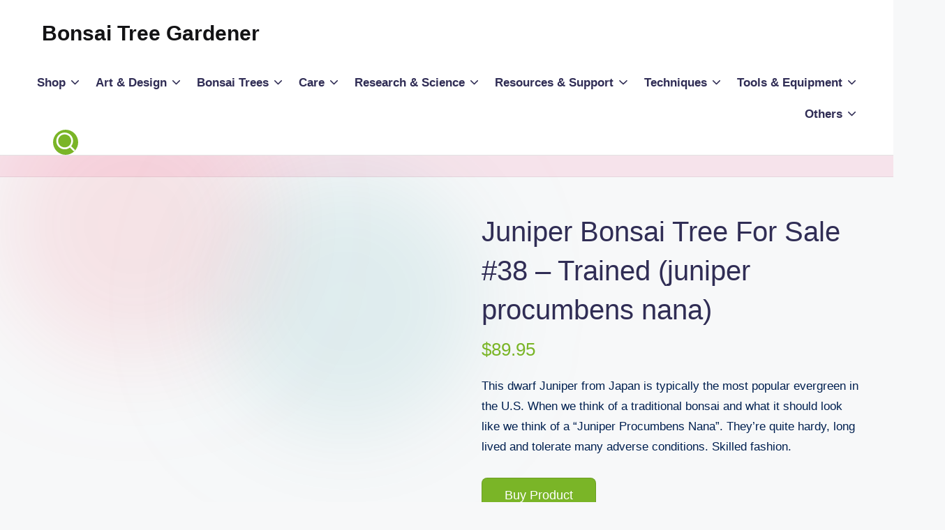

--- FILE ---
content_type: text/html; charset=UTF-8
request_url: https://www.bonsaitreegardener.net/product/bonsai-tree/species/juniper/juniper-bonsai-tree-for-sale-38-trained-juniper-procumbens-nana
body_size: 24557
content:
<!DOCTYPE html><html lang="en-US" prefix="og: https://ogp.me/ns#" ><head><script data-no-optimize="1">var litespeed_docref=sessionStorage.getItem("litespeed_docref");litespeed_docref&&(Object.defineProperty(document,"referrer",{get:function(){return litespeed_docref}}),sessionStorage.removeItem("litespeed_docref"));</script> <meta charset="UTF-8"><link rel="profile" href="http://gmpg.org/xfn/11"><meta name="author" content="Bonsai Tree Gardener"><meta property="article:author" content="https://www.facebook.com/" />
<style>img:is([sizes="auto" i], [sizes^="auto," i]) { contain-intrinsic-size: 3000px 1500px }</style><meta name="viewport" content="width=device-width, initial-scale=1"><title>Juniper Bonsai Tree For Sale #38 - Trained (juniper procumbens nana) - Bonsai Tree Gardener</title><meta name="description" content="This dwarf Juniper from Japan is typically the most popular evergreen in the U.S. When we think of a traditional bonsai and what it should look like we think of a &quot;Juniper Procumbens Nana&quot;. They&#039;re quite hardy, long lived and tolerate many adverse conditions. Skilled fashion."/><meta name="robots" content="follow, index, max-snippet:-1, max-video-preview:-1, max-image-preview:large"/><link rel="canonical" href="https://www.bonsaitreegardener.net/product/bonsai-tree/species/juniper/juniper-bonsai-tree-for-sale-38-trained-juniper-procumbens-nana" /><meta property="og:locale" content="en_US" /><meta property="og:type" content="product" /><meta property="og:title" content="Juniper Bonsai Tree For Sale #38 - Trained (juniper procumbens nana) - Bonsai Tree Gardener" /><meta property="og:description" content="This dwarf Juniper from Japan is typically the most popular evergreen in the U.S. When we think of a traditional bonsai and what it should look like we think of a &quot;Juniper Procumbens Nana&quot;. They&#039;re quite hardy, long lived and tolerate many adverse conditions. Skilled fashion." /><meta property="og:url" content="https://www.bonsaitreegardener.net/product/bonsai-tree/species/juniper/juniper-bonsai-tree-for-sale-38-trained-juniper-procumbens-nana" /><meta property="og:site_name" content="Bonsai Tree Gardener" /><meta property="og:updated_time" content="2018-09-30T17:58:13-04:00" /><meta property="og:image" content="https://www.bonsaitreegardener.net/wp-content/uploads/2015/04/k4722.jpg" /><meta property="og:image:secure_url" content="https://www.bonsaitreegardener.net/wp-content/uploads/2015/04/k4722.jpg" /><meta property="og:image:width" content="300" /><meta property="og:image:height" content="319" /><meta property="og:image:alt" content="Juniper Bonsai Tree For Sale #38 - Trained (juniper procumbens nana)" /><meta property="og:image:type" content="image/jpeg" /><meta property="product:price:amount" content="89.95" /><meta property="product:price:currency" content="USD" /><meta property="product:availability" content="instock" /><meta name="twitter:card" content="summary_large_image" /><meta name="twitter:title" content="Juniper Bonsai Tree For Sale #38 - Trained (juniper procumbens nana) - Bonsai Tree Gardener" /><meta name="twitter:description" content="This dwarf Juniper from Japan is typically the most popular evergreen in the U.S. When we think of a traditional bonsai and what it should look like we think of a &quot;Juniper Procumbens Nana&quot;. They&#039;re quite hardy, long lived and tolerate many adverse conditions. Skilled fashion." /><meta name="twitter:site" content="@GardenerBonsai" /><meta name="twitter:creator" content="@GardenerBonsai" /><meta name="twitter:image" content="https://www.bonsaitreegardener.net/wp-content/uploads/2015/04/k4722.jpg" /><meta name="twitter:label1" content="Price" /><meta name="twitter:data1" content="&#036;89.95" /><meta name="twitter:label2" content="Availability" /><meta name="twitter:data2" content="In stock" /> <script type="application/ld+json" class="rank-math-schema-pro">{"@context":"https://schema.org","@graph":[{"@type":"Organization","@id":"https://www.bonsaitreegardener.net/#organization","name":"Bonsai Tree Gardener","sameAs":["https://www.facebook.com/Bonsai-Tree-Gardener-245874159380267/","https://twitter.com/GardenerBonsai"],"logo":{"@type":"ImageObject","@id":"https://www.bonsaitreegardener.net/#logo","url":"https://www.bonsaitreegardener.net/wp-content/uploads/2012/07/Bonsai-Tree-Gardener-Logo.jpg","contentUrl":"https://www.bonsaitreegardener.net/wp-content/uploads/2012/07/Bonsai-Tree-Gardener-Logo.jpg","caption":"Bonsai Tree Gardener","inLanguage":"en-US","width":"568","height":"368"}},{"@type":"WebSite","@id":"https://www.bonsaitreegardener.net/#website","url":"https://www.bonsaitreegardener.net","name":"Bonsai Tree Gardener","publisher":{"@id":"https://www.bonsaitreegardener.net/#organization"},"inLanguage":"en-US"},{"@type":"ImageObject","@id":"https://www.bonsaitreegardener.net/wp-content/uploads/2015/04/k4722.jpg","url":"https://www.bonsaitreegardener.net/wp-content/uploads/2015/04/k4722.jpg","width":"300","height":"319","caption":"Juniper Bonsai Tree For Sale #38 - Trained (juniper procumbens nana)","inLanguage":"en-US"},{"@type":"ItemPage","@id":"https://www.bonsaitreegardener.net/product/bonsai-tree/species/juniper/juniper-bonsai-tree-for-sale-38-trained-juniper-procumbens-nana#webpage","url":"https://www.bonsaitreegardener.net/product/bonsai-tree/species/juniper/juniper-bonsai-tree-for-sale-38-trained-juniper-procumbens-nana","name":"Juniper Bonsai Tree For Sale #38 - Trained (juniper procumbens nana) - Bonsai Tree Gardener","datePublished":"2015-04-21T17:12:00-04:00","dateModified":"2018-09-30T17:58:13-04:00","isPartOf":{"@id":"https://www.bonsaitreegardener.net/#website"},"primaryImageOfPage":{"@id":"https://www.bonsaitreegardener.net/wp-content/uploads/2015/04/k4722.jpg"},"inLanguage":"en-US"},{"@type":"Product","name":"Juniper Bonsai Tree For Sale #38 - Trained (juniper procumbens nana) - Bonsai Tree Gardener","description":"Purchase this Juniper Bonsai Tree For Sale #38 - Trained (juniper procumbens nana) for sale online. Item will be shipped to you within the week.","category":"Bonsai Trees","mainEntityOfPage":{"@id":"https://www.bonsaitreegardener.net/product/bonsai-tree/species/juniper/juniper-bonsai-tree-for-sale-38-trained-juniper-procumbens-nana#webpage"},"image":[{"@type":"ImageObject","url":"https://www.bonsaitreegardener.net/wp-content/uploads/2015/04/k4722.jpg","height":"319","width":"300"}],"offers":{"@type":"Offer","price":"89.95","priceCurrency":"USD","priceValidUntil":"2027-12-31","availability":"https://schema.org/InStock","itemCondition":"NewCondition","url":"https://www.bonsaitreegardener.net/product/bonsai-tree/species/juniper/juniper-bonsai-tree-for-sale-38-trained-juniper-procumbens-nana","seller":{"@type":"Organization","@id":"https://www.bonsaitreegardener.net/","name":"Bonsai Tree Gardener","url":"https://www.bonsaitreegardener.net","logo":"https://www.bonsaitreegardener.net/wp-content/uploads/2012/07/Bonsai-Tree-Gardener-Logo.jpg"}},"@id":"https://www.bonsaitreegardener.net/product/bonsai-tree/species/juniper/juniper-bonsai-tree-for-sale-38-trained-juniper-procumbens-nana#richSnippet"}]}</script> <link rel='dns-prefetch' href='//fonts.googleapis.com' /><link data-optimized="2" rel="stylesheet" href="https://www.bonsaitreegardener.net/wp-content/litespeed/ucss/2bde7274188bc2cd00ef3371b94fe8c8.css?ver=04e9e" /><style id='wp-block-library-theme-inline-css'>.wp-block-audio :where(figcaption){color:#555;font-size:13px;text-align:center}.is-dark-theme .wp-block-audio :where(figcaption){color:#ffffffa6}.wp-block-audio{margin:0 0 1em}.wp-block-code{border:1px solid #ccc;border-radius:4px;font-family:Menlo,Consolas,monaco,monospace;padding:.8em 1em}.wp-block-embed :where(figcaption){color:#555;font-size:13px;text-align:center}.is-dark-theme .wp-block-embed :where(figcaption){color:#ffffffa6}.wp-block-embed{margin:0 0 1em}.blocks-gallery-caption{color:#555;font-size:13px;text-align:center}.is-dark-theme .blocks-gallery-caption{color:#ffffffa6}:root :where(.wp-block-image figcaption){color:#555;font-size:13px;text-align:center}.is-dark-theme :root :where(.wp-block-image figcaption){color:#ffffffa6}.wp-block-image{margin:0 0 1em}.wp-block-pullquote{border-bottom:4px solid;border-top:4px solid;color:currentColor;margin-bottom:1.75em}.wp-block-pullquote cite,.wp-block-pullquote footer,.wp-block-pullquote__citation{color:currentColor;font-size:.8125em;font-style:normal;text-transform:uppercase}.wp-block-quote{border-left:.25em solid;margin:0 0 1.75em;padding-left:1em}.wp-block-quote cite,.wp-block-quote footer{color:currentColor;font-size:.8125em;font-style:normal;position:relative}.wp-block-quote:where(.has-text-align-right){border-left:none;border-right:.25em solid;padding-left:0;padding-right:1em}.wp-block-quote:where(.has-text-align-center){border:none;padding-left:0}.wp-block-quote.is-large,.wp-block-quote.is-style-large,.wp-block-quote:where(.is-style-plain){border:none}.wp-block-search .wp-block-search__label{font-weight:700}.wp-block-search__button{border:1px solid #ccc;padding:.375em .625em}:where(.wp-block-group.has-background){padding:1.25em 2.375em}.wp-block-separator.has-css-opacity{opacity:.4}.wp-block-separator{border:none;border-bottom:2px solid;margin-left:auto;margin-right:auto}.wp-block-separator.has-alpha-channel-opacity{opacity:1}.wp-block-separator:not(.is-style-wide):not(.is-style-dots){width:100px}.wp-block-separator.has-background:not(.is-style-dots){border-bottom:none;height:1px}.wp-block-separator.has-background:not(.is-style-wide):not(.is-style-dots){height:2px}.wp-block-table{margin:0 0 1em}.wp-block-table td,.wp-block-table th{word-break:normal}.wp-block-table :where(figcaption){color:#555;font-size:13px;text-align:center}.is-dark-theme .wp-block-table :where(figcaption){color:#ffffffa6}.wp-block-video :where(figcaption){color:#555;font-size:13px;text-align:center}.is-dark-theme .wp-block-video :where(figcaption){color:#ffffffa6}.wp-block-video{margin:0 0 1em}:root :where(.wp-block-template-part.has-background){margin-bottom:0;margin-top:0;padding:1.25em 2.375em}</style><style id='rank-math-toc-block-style-inline-css'>.wp-block-rank-math-toc-block nav ol{counter-reset:item}.wp-block-rank-math-toc-block nav ol li{display:block}.wp-block-rank-math-toc-block nav ol li:before{content:counters(item, ".") ". ";counter-increment:item}</style><style id='rank-math-rich-snippet-style-inline-css'>/*!
* Plugin:  Rank Math
* URL: https://rankmath.com/wordpress/plugin/seo-suite/
* Name:  rank-math-review-snippet.css
*/@-webkit-keyframes spin{0%{-webkit-transform:rotate(0deg)}100%{-webkit-transform:rotate(-360deg)}}@keyframes spin{0%{-webkit-transform:rotate(0deg)}100%{-webkit-transform:rotate(-360deg)}}@keyframes bounce{from{-webkit-transform:translateY(0px);transform:translateY(0px)}to{-webkit-transform:translateY(-5px);transform:translateY(-5px)}}@-webkit-keyframes bounce{from{-webkit-transform:translateY(0px);transform:translateY(0px)}to{-webkit-transform:translateY(-5px);transform:translateY(-5px)}}@-webkit-keyframes loading{0%{background-size:20% 50% ,20% 50% ,20% 50%}20%{background-size:20% 20% ,20% 50% ,20% 50%}40%{background-size:20% 100%,20% 20% ,20% 50%}60%{background-size:20% 50% ,20% 100%,20% 20%}80%{background-size:20% 50% ,20% 50% ,20% 100%}100%{background-size:20% 50% ,20% 50% ,20% 50%}}@keyframes loading{0%{background-size:20% 50% ,20% 50% ,20% 50%}20%{background-size:20% 20% ,20% 50% ,20% 50%}40%{background-size:20% 100%,20% 20% ,20% 50%}60%{background-size:20% 50% ,20% 100%,20% 20%}80%{background-size:20% 50% ,20% 50% ,20% 100%}100%{background-size:20% 50% ,20% 50% ,20% 50%}}:root{--rankmath-wp-adminbar-height: 0}#rank-math-rich-snippet-wrapper{overflow:hidden}#rank-math-rich-snippet-wrapper h5.rank-math-title{display:block;font-size:18px;line-height:1.4}#rank-math-rich-snippet-wrapper .rank-math-review-image{float:right;max-width:40%;margin-left:15px}#rank-math-rich-snippet-wrapper .rank-math-review-data{margin-bottom:15px}#rank-math-rich-snippet-wrapper .rank-math-total-wrapper{width:100%;padding:0 0 20px 0;float:left;clear:both;position:relative;-webkit-box-sizing:border-box;box-sizing:border-box}#rank-math-rich-snippet-wrapper .rank-math-total-wrapper .rank-math-total{border:0;display:block;margin:0;width:auto;float:left;text-align:left;padding:0;font-size:24px;line-height:1;font-weight:700;-webkit-box-sizing:border-box;box-sizing:border-box;overflow:hidden}#rank-math-rich-snippet-wrapper .rank-math-total-wrapper .rank-math-review-star{float:left;margin-left:15px;margin-top:5px;position:relative;z-index:99;line-height:1}#rank-math-rich-snippet-wrapper .rank-math-total-wrapper .rank-math-review-star .rank-math-review-result-wrapper{display:inline-block;white-space:nowrap;position:relative;color:#e7e7e7}#rank-math-rich-snippet-wrapper .rank-math-total-wrapper .rank-math-review-star .rank-math-review-result-wrapper .rank-math-review-result{position:absolute;top:0;left:0;overflow:hidden;white-space:nowrap;color:#ffbe01}#rank-math-rich-snippet-wrapper .rank-math-total-wrapper .rank-math-review-star .rank-math-review-result-wrapper i{font-size:18px;-webkit-text-stroke-width:1px;font-style:normal;padding:0 2px;line-height:inherit}#rank-math-rich-snippet-wrapper .rank-math-total-wrapper .rank-math-review-star .rank-math-review-result-wrapper i:before{content:"\2605"}body.rtl #rank-math-rich-snippet-wrapper .rank-math-review-image{float:left;margin-left:0;margin-right:15px}body.rtl #rank-math-rich-snippet-wrapper .rank-math-total-wrapper .rank-math-total{float:right}body.rtl #rank-math-rich-snippet-wrapper .rank-math-total-wrapper .rank-math-review-star{float:right;margin-left:0;margin-right:15px}body.rtl #rank-math-rich-snippet-wrapper .rank-math-total-wrapper .rank-math-review-star .rank-math-review-result{left:auto;right:0}@media screen and (max-width: 480px){#rank-math-rich-snippet-wrapper .rank-math-review-image{display:block;max-width:100%;width:100%;text-align:center;margin-right:0}#rank-math-rich-snippet-wrapper .rank-math-review-data{clear:both}}.clear{clear:both}</style><style id='classic-theme-styles-inline-css'>/*! This file is auto-generated */
.wp-block-button__link{color:#fff;background-color:#32373c;border-radius:9999px;box-shadow:none;text-decoration:none;padding:calc(.667em + 2px) calc(1.333em + 2px);font-size:1.125em}.wp-block-file__button{background:#32373c;color:#fff;text-decoration:none}</style><style id='global-styles-inline-css'>:root{--wp--preset--aspect-ratio--square: 1;--wp--preset--aspect-ratio--4-3: 4/3;--wp--preset--aspect-ratio--3-4: 3/4;--wp--preset--aspect-ratio--3-2: 3/2;--wp--preset--aspect-ratio--2-3: 2/3;--wp--preset--aspect-ratio--16-9: 16/9;--wp--preset--aspect-ratio--9-16: 9/16;--wp--preset--color--black: #000000;--wp--preset--color--cyan-bluish-gray: #abb8c3;--wp--preset--color--white: #ffffff;--wp--preset--color--pale-pink: #f78da7;--wp--preset--color--vivid-red: #cf2e2e;--wp--preset--color--luminous-vivid-orange: #ff6900;--wp--preset--color--luminous-vivid-amber: #fcb900;--wp--preset--color--light-green-cyan: #7bdcb5;--wp--preset--color--vivid-green-cyan: #00d084;--wp--preset--color--pale-cyan-blue: #8ed1fc;--wp--preset--color--vivid-cyan-blue: #0693e3;--wp--preset--color--vivid-purple: #9b51e0;--wp--preset--gradient--vivid-cyan-blue-to-vivid-purple: linear-gradient(135deg,rgba(6,147,227,1) 0%,rgb(155,81,224) 100%);--wp--preset--gradient--light-green-cyan-to-vivid-green-cyan: linear-gradient(135deg,rgb(122,220,180) 0%,rgb(0,208,130) 100%);--wp--preset--gradient--luminous-vivid-amber-to-luminous-vivid-orange: linear-gradient(135deg,rgba(252,185,0,1) 0%,rgba(255,105,0,1) 100%);--wp--preset--gradient--luminous-vivid-orange-to-vivid-red: linear-gradient(135deg,rgba(255,105,0,1) 0%,rgb(207,46,46) 100%);--wp--preset--gradient--very-light-gray-to-cyan-bluish-gray: linear-gradient(135deg,rgb(238,238,238) 0%,rgb(169,184,195) 100%);--wp--preset--gradient--cool-to-warm-spectrum: linear-gradient(135deg,rgb(74,234,220) 0%,rgb(151,120,209) 20%,rgb(207,42,186) 40%,rgb(238,44,130) 60%,rgb(251,105,98) 80%,rgb(254,248,76) 100%);--wp--preset--gradient--blush-light-purple: linear-gradient(135deg,rgb(255,206,236) 0%,rgb(152,150,240) 100%);--wp--preset--gradient--blush-bordeaux: linear-gradient(135deg,rgb(254,205,165) 0%,rgb(254,45,45) 50%,rgb(107,0,62) 100%);--wp--preset--gradient--luminous-dusk: linear-gradient(135deg,rgb(255,203,112) 0%,rgb(199,81,192) 50%,rgb(65,88,208) 100%);--wp--preset--gradient--pale-ocean: linear-gradient(135deg,rgb(255,245,203) 0%,rgb(182,227,212) 50%,rgb(51,167,181) 100%);--wp--preset--gradient--electric-grass: linear-gradient(135deg,rgb(202,248,128) 0%,rgb(113,206,126) 100%);--wp--preset--gradient--midnight: linear-gradient(135deg,rgb(2,3,129) 0%,rgb(40,116,252) 100%);--wp--preset--font-size--small: 13px;--wp--preset--font-size--medium: 20px;--wp--preset--font-size--large: 36px;--wp--preset--font-size--x-large: 42px;--wp--preset--font-family--inter: "Inter", sans-serif;--wp--preset--font-family--cardo: Cardo;--wp--preset--spacing--20: 0.44rem;--wp--preset--spacing--30: 0.67rem;--wp--preset--spacing--40: 1rem;--wp--preset--spacing--50: 1.5rem;--wp--preset--spacing--60: 2.25rem;--wp--preset--spacing--70: 3.38rem;--wp--preset--spacing--80: 5.06rem;--wp--preset--shadow--natural: 6px 6px 9px rgba(0, 0, 0, 0.2);--wp--preset--shadow--deep: 12px 12px 50px rgba(0, 0, 0, 0.4);--wp--preset--shadow--sharp: 6px 6px 0px rgba(0, 0, 0, 0.2);--wp--preset--shadow--outlined: 6px 6px 0px -3px rgba(255, 255, 255, 1), 6px 6px rgba(0, 0, 0, 1);--wp--preset--shadow--crisp: 6px 6px 0px rgba(0, 0, 0, 1);}:where(.is-layout-flex){gap: 0.5em;}:where(.is-layout-grid){gap: 0.5em;}body .is-layout-flex{display: flex;}.is-layout-flex{flex-wrap: wrap;align-items: center;}.is-layout-flex > :is(*, div){margin: 0;}body .is-layout-grid{display: grid;}.is-layout-grid > :is(*, div){margin: 0;}:where(.wp-block-columns.is-layout-flex){gap: 2em;}:where(.wp-block-columns.is-layout-grid){gap: 2em;}:where(.wp-block-post-template.is-layout-flex){gap: 1.25em;}:where(.wp-block-post-template.is-layout-grid){gap: 1.25em;}.has-black-color{color: var(--wp--preset--color--black) !important;}.has-cyan-bluish-gray-color{color: var(--wp--preset--color--cyan-bluish-gray) !important;}.has-white-color{color: var(--wp--preset--color--white) !important;}.has-pale-pink-color{color: var(--wp--preset--color--pale-pink) !important;}.has-vivid-red-color{color: var(--wp--preset--color--vivid-red) !important;}.has-luminous-vivid-orange-color{color: var(--wp--preset--color--luminous-vivid-orange) !important;}.has-luminous-vivid-amber-color{color: var(--wp--preset--color--luminous-vivid-amber) !important;}.has-light-green-cyan-color{color: var(--wp--preset--color--light-green-cyan) !important;}.has-vivid-green-cyan-color{color: var(--wp--preset--color--vivid-green-cyan) !important;}.has-pale-cyan-blue-color{color: var(--wp--preset--color--pale-cyan-blue) !important;}.has-vivid-cyan-blue-color{color: var(--wp--preset--color--vivid-cyan-blue) !important;}.has-vivid-purple-color{color: var(--wp--preset--color--vivid-purple) !important;}.has-black-background-color{background-color: var(--wp--preset--color--black) !important;}.has-cyan-bluish-gray-background-color{background-color: var(--wp--preset--color--cyan-bluish-gray) !important;}.has-white-background-color{background-color: var(--wp--preset--color--white) !important;}.has-pale-pink-background-color{background-color: var(--wp--preset--color--pale-pink) !important;}.has-vivid-red-background-color{background-color: var(--wp--preset--color--vivid-red) !important;}.has-luminous-vivid-orange-background-color{background-color: var(--wp--preset--color--luminous-vivid-orange) !important;}.has-luminous-vivid-amber-background-color{background-color: var(--wp--preset--color--luminous-vivid-amber) !important;}.has-light-green-cyan-background-color{background-color: var(--wp--preset--color--light-green-cyan) !important;}.has-vivid-green-cyan-background-color{background-color: var(--wp--preset--color--vivid-green-cyan) !important;}.has-pale-cyan-blue-background-color{background-color: var(--wp--preset--color--pale-cyan-blue) !important;}.has-vivid-cyan-blue-background-color{background-color: var(--wp--preset--color--vivid-cyan-blue) !important;}.has-vivid-purple-background-color{background-color: var(--wp--preset--color--vivid-purple) !important;}.has-black-border-color{border-color: var(--wp--preset--color--black) !important;}.has-cyan-bluish-gray-border-color{border-color: var(--wp--preset--color--cyan-bluish-gray) !important;}.has-white-border-color{border-color: var(--wp--preset--color--white) !important;}.has-pale-pink-border-color{border-color: var(--wp--preset--color--pale-pink) !important;}.has-vivid-red-border-color{border-color: var(--wp--preset--color--vivid-red) !important;}.has-luminous-vivid-orange-border-color{border-color: var(--wp--preset--color--luminous-vivid-orange) !important;}.has-luminous-vivid-amber-border-color{border-color: var(--wp--preset--color--luminous-vivid-amber) !important;}.has-light-green-cyan-border-color{border-color: var(--wp--preset--color--light-green-cyan) !important;}.has-vivid-green-cyan-border-color{border-color: var(--wp--preset--color--vivid-green-cyan) !important;}.has-pale-cyan-blue-border-color{border-color: var(--wp--preset--color--pale-cyan-blue) !important;}.has-vivid-cyan-blue-border-color{border-color: var(--wp--preset--color--vivid-cyan-blue) !important;}.has-vivid-purple-border-color{border-color: var(--wp--preset--color--vivid-purple) !important;}.has-vivid-cyan-blue-to-vivid-purple-gradient-background{background: var(--wp--preset--gradient--vivid-cyan-blue-to-vivid-purple) !important;}.has-light-green-cyan-to-vivid-green-cyan-gradient-background{background: var(--wp--preset--gradient--light-green-cyan-to-vivid-green-cyan) !important;}.has-luminous-vivid-amber-to-luminous-vivid-orange-gradient-background{background: var(--wp--preset--gradient--luminous-vivid-amber-to-luminous-vivid-orange) !important;}.has-luminous-vivid-orange-to-vivid-red-gradient-background{background: var(--wp--preset--gradient--luminous-vivid-orange-to-vivid-red) !important;}.has-very-light-gray-to-cyan-bluish-gray-gradient-background{background: var(--wp--preset--gradient--very-light-gray-to-cyan-bluish-gray) !important;}.has-cool-to-warm-spectrum-gradient-background{background: var(--wp--preset--gradient--cool-to-warm-spectrum) !important;}.has-blush-light-purple-gradient-background{background: var(--wp--preset--gradient--blush-light-purple) !important;}.has-blush-bordeaux-gradient-background{background: var(--wp--preset--gradient--blush-bordeaux) !important;}.has-luminous-dusk-gradient-background{background: var(--wp--preset--gradient--luminous-dusk) !important;}.has-pale-ocean-gradient-background{background: var(--wp--preset--gradient--pale-ocean) !important;}.has-electric-grass-gradient-background{background: var(--wp--preset--gradient--electric-grass) !important;}.has-midnight-gradient-background{background: var(--wp--preset--gradient--midnight) !important;}.has-small-font-size{font-size: var(--wp--preset--font-size--small) !important;}.has-medium-font-size{font-size: var(--wp--preset--font-size--medium) !important;}.has-large-font-size{font-size: var(--wp--preset--font-size--large) !important;}.has-x-large-font-size{font-size: var(--wp--preset--font-size--x-large) !important;}
:where(.wp-block-post-template.is-layout-flex){gap: 1.25em;}:where(.wp-block-post-template.is-layout-grid){gap: 1.25em;}
:where(.wp-block-columns.is-layout-flex){gap: 2em;}:where(.wp-block-columns.is-layout-grid){gap: 2em;}
:root :where(.wp-block-pullquote){font-size: 1.5em;line-height: 1.6;}</style><style id='woocommerce-inline-inline-css'>.woocommerce form .form-row .required { visibility: visible; }</style><!--[if IE]><link rel='stylesheet' id='bloghash-ie-css' href='https://www.bonsaitreegardener.net/wp-content/themes/bloghash/assets/css/compatibility/ie.min.css?ver=1.0.19' media='all' />
<![endif]--> <script type="litespeed/javascript" data-src="https://www.bonsaitreegardener.net/wp-includes/js/jquery/jquery.min.js" id="jquery-core-js"></script> <script id="wc-add-to-cart-js-extra" type="litespeed/javascript">var wc_add_to_cart_params={"ajax_url":"\/wp-admin\/admin-ajax.php","wc_ajax_url":"\/?wc-ajax=%%endpoint%%","i18n_view_cart":"View cart","cart_url":"https:\/\/www.bonsaitreegardener.net\/?page_id=1897","is_cart":"","cart_redirect_after_add":"no"}</script> <script id="wc-single-product-js-extra" type="litespeed/javascript">var wc_single_product_params={"i18n_required_rating_text":"Please select a rating","i18n_product_gallery_trigger_text":"View full-screen image gallery","review_rating_required":"yes","flexslider":{"rtl":!1,"animation":"slide","smoothHeight":!0,"directionNav":!0,"controlNav":"thumbnails","slideshow":!1,"animationSpeed":500,"animationLoop":!1,"allowOneSlide":!1,"prevText":"<svg aria-hidden=\"true\" class=\"bloghash-animate-arrow left-arrow\" xmlns=\"http:\/\/www.w3.org\/2000\/svg\" width=\"30\" height=\"18\"><path class=\"arrow-handle\" d=\"M2.511 9.007l7.185-7.221c.407-.409.407-1.071 0-1.48s-1.068-.409-1.476 0L.306 8.259a1.049 1.049 0 000 1.481l7.914 7.952c.407.408 1.068.408 1.476 0s.407-1.07 0-1.479L2.511 9.007z\"\/><path class=\"arrow-bar\" fill-rule=\"evenodd\" clip-rule=\"evenodd\" d=\"M30 9a1 1 0 01-1 1H1a1 1 0 010-2h28.002c.552 0 .998.448.998 1z\"\/><\/svg>","nextText":"<svg aria-hidden=\"true\" class=\"bloghash-animate-arrow right-arrow\" xmlns=\"http:\/\/www.w3.org\/2000\/svg\" width=\"30\" height=\"18\"><path class=\"arrow-handle\" d=\"M2.511 9.007l7.185-7.221c.407-.409.407-1.071 0-1.48s-1.068-.409-1.476 0L.306 8.259a1.049 1.049 0 000 1.481l7.914 7.952c.407.408 1.068.408 1.476 0s.407-1.07 0-1.479L2.511 9.007z\"\/><path class=\"arrow-bar\" fill-rule=\"evenodd\" clip-rule=\"evenodd\" d=\"M30 9a1 1 0 01-1 1H1a1 1 0 010-2h28.002c.552 0 .998.448.998 1z\"\/><\/svg>"},"zoom_enabled":"1","zoom_options":[],"photoswipe_enabled":"1","photoswipe_options":{"shareEl":!1,"closeOnScroll":!1,"history":!1,"hideAnimationDuration":0,"showAnimationDuration":0},"flexslider_enabled":"1"}</script> <script id="woocommerce-js-extra" type="litespeed/javascript">var woocommerce_params={"ajax_url":"\/wp-admin\/admin-ajax.php","wc_ajax_url":"\/?wc-ajax=%%endpoint%%"}</script> <!--[if IE]> <script src="https://www.bonsaitreegardener.net/wp-content/themes/bloghash/assets/js/vendors/flexibility.min.js" id="bloghash-flexibility-js"></script> <script id="bloghash-flexibility-js-after">flexibility(document.documentElement);</script> <![endif]--><link rel="https://api.w.org/" href="https://www.bonsaitreegardener.net/wp-json/" /><link rel="alternate" title="JSON" type="application/json" href="https://www.bonsaitreegardener.net/wp-json/wp/v2/product/3110" /><link rel="EditURI" type="application/rsd+xml" title="RSD" href="https://www.bonsaitreegardener.net/xmlrpc.php?rsd" /><link rel='shortlink' href='https://www.bonsaitreegardener.net/?p=3110' /><link rel="alternate" title="oEmbed (JSON)" type="application/json+oembed" href="https://www.bonsaitreegardener.net/wp-json/oembed/1.0/embed?url=https%3A%2F%2Fwww.bonsaitreegardener.net%2Fproduct%2Fbonsai-tree%2Fspecies%2Fjuniper%2Fjuniper-bonsai-tree-for-sale-38-trained-juniper-procumbens-nana" /><link rel="alternate" title="oEmbed (XML)" type="text/xml+oembed" href="https://www.bonsaitreegardener.net/wp-json/oembed/1.0/embed?url=https%3A%2F%2Fwww.bonsaitreegardener.net%2Fproduct%2Fbonsai-tree%2Fspecies%2Fjuniper%2Fjuniper-bonsai-tree-for-sale-38-trained-juniper-procumbens-nana&#038;format=xml" />
 <script type="litespeed/javascript">(function(w,d,s,l,i){w[l]=w[l]||[];w[l].push({'gtm.start':new Date().getTime(),event:'gtm.js'});var f=d.getElementsByTagName(s)[0],j=d.createElement(s),dl=l!='dataLayer'?'&l='+l:'';j.async=!0;j.src='https://www.googletagmanager.com/gtm.js?id='+i+dl;f.parentNode.insertBefore(j,f)})(window,document,'script','dataLayer','GTM-ND3KSST')</script> <style>.molongui-disabled-link
            {
                border-bottom: none !important;
                text-decoration: none !important;
                color: inherit !important;
                cursor: inherit !important;
            }
            .molongui-disabled-link:hover,
            .molongui-disabled-link:hover span
            {
                border-bottom: none !important;
                text-decoration: none !important;
                color: inherit !important;
                cursor: inherit !important;
            }</style><meta name="theme-color" content="#7ab527">	<noscript><style>.woocommerce-product-gallery{ opacity: 1 !important; }</style></noscript><style class='wp-fonts-local'>@font-face{font-family:Inter;font-style:normal;font-weight:300 900;font-display:fallback;src:url('https://www.bonsaitreegardener.net/wp-content/plugins/woocommerce/assets/fonts/Inter-VariableFont_slnt,wght.woff2') format('woff2');font-stretch:normal;}
@font-face{font-family:Cardo;font-style:normal;font-weight:400;font-display:fallback;src:url('https://www.bonsaitreegardener.net/wp-content/plugins/woocommerce/assets/fonts/cardo_normal_400.woff2') format('woff2');}</style></head><body class="product-template-default single single-product postid-3110 wp-embed-responsive theme-bloghash woocommerce woocommerce-page woocommerce-no-js bloghash-topbar__separators-regular bloghash-layout__fw-contained bloghash-layout__boxed-separated bloghash-layout-shadow bloghash-header-layout-1 bloghash-menu-animation-underline bloghash-header__separators-none bloghash-page-title-align-left bloghash-no-sidebar entry-media-hover-style-1 bloghash-copyright-layout-1 is-section-heading-init-s1 is-footer-heading-init-s0 bloghash-input-supported bloghash-blog-image-wrap validate-comment-form bloghash-menu-accessibility"><noscript><iframe data-lazyloaded="1" src="about:blank" data-litespeed-src="https://www.googletagmanager.com/ns.html?id=GTM-ND3KSST"
height="0" width="0" style="display:none;visibility:hidden"></iframe></noscript><div id="page" class="hfeed site">
<a class="skip-link screen-reader-text" href="#main">Skip to content</a><header id="masthead" class="site-header" role="banner"><div id="bloghash-header" ><div id="bloghash-header-inner"><div class="bloghash-container bloghash-header-container"><div class="bloghash-logo bloghash-header-element"><div class="logo-inner"><span class="site-title">
<a href="https://www.bonsaitreegardener.net/" rel="home">
Bonsai Tree Gardener
</a>
</span></div></div><span class="bloghash-header-element bloghash-mobile-nav">
<button class="bloghash-hamburger hamburger--spin bloghash-hamburger-bloghash-primary-nav" aria-label="Menu" aria-controls="bloghash-primary-nav" type="button">
<span class="hamburger-box">
<span class="hamburger-inner"></span>
</span></button>
</span><nav class="site-navigation main-navigation bloghash-primary-nav bloghash-nav bloghash-header-element" role="navigation" aria-label="Site Navigation"><ul id="bloghash-primary-nav" class="menu"><li id="menu-item-19571" class="menu-item menu-item-type-custom menu-item-object-custom menu-item-has-children menu-item-19571"><a href="/shop"><span>Shop</span><svg class="bloghash-icon" xmlns="http://www.w3.org/2000/svg" width="32" height="32" viewBox="0 0 32 32"><path d="M24.958 10.483a1.29 1.29 0 00-1.868 0l-7.074 7.074-7.074-7.074c-.534-.534-1.335-.534-1.868 0s-.534 1.335 0 1.868l8.008 8.008c.267.267.667.4.934.4s.667-.133.934-.4l8.008-8.008a1.29 1.29 0 000-1.868z" /></svg></a><button type="button" class="bloghash-mobile-toggen"><svg class="bloghash-icon" xmlns="http://www.w3.org/2000/svg" width="32" height="32" viewBox="0 0 32 32"><path d="M24.958 10.483a1.29 1.29 0 00-1.868 0l-7.074 7.074-7.074-7.074c-.534-.534-1.335-.534-1.868 0s-.534 1.335 0 1.868l8.008 8.008c.267.267.667.4.934.4s.667-.133.934-.4l8.008-8.008a1.29 1.29 0 000-1.868z" /></svg></button><ul class="sub-menu"><li id="menu-item-19536" class="menu-item menu-item-type-taxonomy menu-item-object-product_cat current-product-ancestor current-menu-parent current-product-parent menu-item-has-children menu-item-19536"><a href="https://www.bonsaitreegardener.net/shop/bonsai-tree"><span>Bonsai Trees</span><svg class="bloghash-icon" xmlns="http://www.w3.org/2000/svg" width="32" height="32" viewBox="0 0 32 32"><path d="M24.958 10.483a1.29 1.29 0 00-1.868 0l-7.074 7.074-7.074-7.074c-.534-.534-1.335-.534-1.868 0s-.534 1.335 0 1.868l8.008 8.008c.267.267.667.4.934.4s.667-.133.934-.4l8.008-8.008a1.29 1.29 0 000-1.868z" /></svg></a><button type="button" class="bloghash-mobile-toggen"><svg class="bloghash-icon" xmlns="http://www.w3.org/2000/svg" width="32" height="32" viewBox="0 0 32 32"><path d="M24.958 10.483a1.29 1.29 0 00-1.868 0l-7.074 7.074-7.074-7.074c-.534-.534-1.335-.534-1.868 0s-.534 1.335 0 1.868l8.008 8.008c.267.267.667.4.934.4s.667-.133.934-.4l8.008-8.008a1.29 1.29 0 000-1.868z" /></svg></button><ul class="sub-menu"><li id="menu-item-19537" class="menu-item menu-item-type-taxonomy menu-item-object-product_cat menu-item-19537"><a href="https://www.bonsaitreegardener.net/shop/bonsai-tree/artificial-preserved"><span>Artificial/Preserved Bonsai Trees</span></a></li><li id="menu-item-19538" class="menu-item menu-item-type-taxonomy menu-item-object-product_cat menu-item-19538"><a href="https://www.bonsaitreegardener.net/shop/bonsai-tree/extra-large"><span>Extra Large Bonsai Trees</span></a></li><li id="menu-item-19539" class="menu-item menu-item-type-taxonomy menu-item-object-product_cat menu-item-19539"><a href="https://www.bonsaitreegardener.net/shop/bonsai-tree/flowering"><span>Flowering Bonsai Trees</span></a></li><li id="menu-item-19540" class="menu-item menu-item-type-taxonomy menu-item-object-product_cat menu-item-19540"><a href="https://www.bonsaitreegardener.net/shop/bonsai-tree/large"><span>Large Bonsai Trees</span></a></li><li id="menu-item-19541" class="menu-item menu-item-type-taxonomy menu-item-object-product_cat menu-item-19541"><a href="https://www.bonsaitreegardener.net/shop/bonsai-tree/medium"><span>Medium Bonsai Trees</span></a></li><li id="menu-item-19542" class="menu-item menu-item-type-taxonomy menu-item-object-product_cat menu-item-19542"><a href="https://www.bonsaitreegardener.net/shop/bonsai-tree/pre"><span>Pre Bonsai Trees</span></a></li><li id="menu-item-19543" class="menu-item menu-item-type-taxonomy menu-item-object-product_cat menu-item-19543"><a href="https://www.bonsaitreegardener.net/shop/bonsai-tree/small"><span>Small Bonsai Trees</span></a></li><li id="menu-item-19566" class="menu-item menu-item-type-taxonomy menu-item-object-product_cat menu-item-19566"><a href="https://www.bonsaitreegardener.net/shop/bonsai-tree/wire-bonsai-tree-sculpture"><span>Wire Bonsai Tree Sculpture</span></a></li><li id="menu-item-19544" class="menu-item menu-item-type-taxonomy menu-item-object-product_cat current-product-ancestor current-menu-parent current-product-parent menu-item-has-children menu-item-19544"><a href="https://www.bonsaitreegardener.net/shop/bonsai-tree/species"><span>Species</span><svg class="bloghash-icon" xmlns="http://www.w3.org/2000/svg" width="32" height="32" viewBox="0 0 32 32"><path d="M24.958 10.483a1.29 1.29 0 00-1.868 0l-7.074 7.074-7.074-7.074c-.534-.534-1.335-.534-1.868 0s-.534 1.335 0 1.868l8.008 8.008c.267.267.667.4.934.4s.667-.133.934-.4l8.008-8.008a1.29 1.29 0 000-1.868z" /></svg></a><button type="button" class="bloghash-mobile-toggen"><svg class="bloghash-icon" xmlns="http://www.w3.org/2000/svg" width="32" height="32" viewBox="0 0 32 32"><path d="M24.958 10.483a1.29 1.29 0 00-1.868 0l-7.074 7.074-7.074-7.074c-.534-.534-1.335-.534-1.868 0s-.534 1.335 0 1.868l8.008 8.008c.267.267.667.4.934.4s.667-.133.934-.4l8.008-8.008a1.29 1.29 0 000-1.868z" /></svg></button><ul class="sub-menu"><li id="menu-item-19545" class="menu-item menu-item-type-taxonomy menu-item-object-product_cat menu-item-19545"><a href="https://www.bonsaitreegardener.net/shop/bonsai-tree/species/baby-jade"><span>Baby Jade Bonsai Trees</span></a></li><li id="menu-item-19546" class="menu-item menu-item-type-taxonomy menu-item-object-product_cat menu-item-19546"><a href="https://www.bonsaitreegardener.net/shop/bonsai-tree/species/brazilian-raintree"><span>Brazilian Raintree Bonsai Trees</span></a></li><li id="menu-item-19547" class="menu-item menu-item-type-taxonomy menu-item-object-product_cat menu-item-19547"><a href="https://www.bonsaitreegardener.net/shop/bonsai-tree/species/brush-cherry"><span>Brush Cherry Bonsai Trees</span></a></li><li id="menu-item-19548" class="menu-item menu-item-type-taxonomy menu-item-object-product_cat menu-item-19548"><a href="https://www.bonsaitreegardener.net/shop/bonsai-tree/species/chinese-elm"><span>Chinese Elm Bonsai Trees</span></a></li><li id="menu-item-19549" class="menu-item menu-item-type-taxonomy menu-item-object-product_cat menu-item-19549"><a href="https://www.bonsaitreegardener.net/shop/bonsai-tree/species/ficus"><span>Ficus Bonsai Trees</span></a></li><li id="menu-item-19550" class="menu-item menu-item-type-taxonomy menu-item-object-product_cat menu-item-19550"><a href="https://www.bonsaitreegardener.net/shop/bonsai-tree/species/ficus/ginseng-ficus"><span>Ginseng Ficus Bonsai Trees</span></a></li><li id="menu-item-19551" class="menu-item menu-item-type-taxonomy menu-item-object-product_cat menu-item-19551"><a href="https://www.bonsaitreegardener.net/shop/bonsai-tree/species/ficus/oriental-ficus"><span>Oriental Ficus Bonsai Trees</span></a></li><li id="menu-item-19552" class="menu-item menu-item-type-taxonomy menu-item-object-product_cat menu-item-19552"><a href="https://www.bonsaitreegardener.net/shop/bonsai-tree/species/ficus/willow-leaf-ficus"><span>Willow Leaf Ficus Bonsai Trees</span></a></li><li id="menu-item-19553" class="menu-item menu-item-type-taxonomy menu-item-object-product_cat menu-item-19553"><a href="https://www.bonsaitreegardener.net/shop/bonsai-tree/species/fukien-tea"><span>Fukien Tea Bonsai Trees</span></a></li><li id="menu-item-19554" class="menu-item menu-item-type-taxonomy menu-item-object-product_cat menu-item-19554"><a href="https://www.bonsaitreegardener.net/shop/bonsai-tree/species/hawaiian-umbrella"><span>Hawaiian Umbrella Bonsai Trees</span></a></li><li id="menu-item-19555" class="menu-item menu-item-type-taxonomy menu-item-object-product_cat menu-item-19555"><a href="https://www.bonsaitreegardener.net/shop/bonsai-tree/species/japanese-kingsville-boxwood"><span>Japanese Kingsville Boxwood Bonsai Trees</span></a></li><li id="menu-item-19556" class="menu-item menu-item-type-taxonomy menu-item-object-product_cat current-product-ancestor current-menu-parent current-product-parent menu-item-19556"><a href="https://www.bonsaitreegardener.net/shop/bonsai-tree/species/juniper"><span>Juniper Bonsai Trees</span></a></li><li id="menu-item-19557" class="menu-item menu-item-type-taxonomy menu-item-object-product_cat menu-item-19557"><a href="https://www.bonsaitreegardener.net/shop/bonsai-tree/species/ligustrum"><span>Ligustrum Bonsai Trees</span></a></li><li id="menu-item-19558" class="menu-item menu-item-type-taxonomy menu-item-object-product_cat menu-item-19558"><a href="https://www.bonsaitreegardener.net/shop/bonsai-tree/species/maple"><span>Maple Bonsai Trees</span></a></li><li id="menu-item-19559" class="menu-item menu-item-type-taxonomy menu-item-object-product_cat menu-item-19559"><a href="https://www.bonsaitreegardener.net/shop/bonsai-tree/species/monterey"><span>Monterey Bonsai Trees</span></a></li><li id="menu-item-19560" class="menu-item menu-item-type-taxonomy menu-item-object-product_cat menu-item-19560"><a href="https://www.bonsaitreegardener.net/shop/bonsai-tree/species/mount-fuji"><span>Mount Fuji Bonsai Trees</span></a></li><li id="menu-item-19561" class="menu-item menu-item-type-taxonomy menu-item-object-product_cat menu-item-19561"><a href="https://www.bonsaitreegardener.net/shop/bonsai-tree/species/norfolk-island-pine"><span>Norfolk Island Pine Bonsai Trees</span></a></li><li id="menu-item-19562" class="menu-item menu-item-type-taxonomy menu-item-object-product_cat menu-item-19562"><a href="https://www.bonsaitreegardener.net/shop/bonsai-tree/species/podocarpus"><span>Podocarpus Bonsai Trees</span></a></li><li id="menu-item-19563" class="menu-item menu-item-type-taxonomy menu-item-object-product_cat menu-item-19563"><a href="https://www.bonsaitreegardener.net/shop/bonsai-tree/species/serissa"><span>Serissa Bonsai Trees</span></a></li><li id="menu-item-19564" class="menu-item menu-item-type-taxonomy menu-item-object-product_cat menu-item-19564"><a href="https://www.bonsaitreegardener.net/shop/bonsai-tree/species/shimpaku"><span>Shimpaku Bonsai Trees</span></a></li><li id="menu-item-19565" class="menu-item menu-item-type-taxonomy menu-item-object-product_cat menu-item-19565"><a href="https://www.bonsaitreegardener.net/shop/bonsai-tree/species/tropical-boxwood"><span>Tropical Boxwood Bonsai Trees</span></a></li></ul></li></ul></li><li id="menu-item-19525" class="menu-item menu-item-type-taxonomy menu-item-object-product_cat menu-item-has-children menu-item-19525"><a href="https://www.bonsaitreegardener.net/shop/bonsai-pot"><span>Bonsai Pot</span><svg class="bloghash-icon" xmlns="http://www.w3.org/2000/svg" width="32" height="32" viewBox="0 0 32 32"><path d="M24.958 10.483a1.29 1.29 0 00-1.868 0l-7.074 7.074-7.074-7.074c-.534-.534-1.335-.534-1.868 0s-.534 1.335 0 1.868l8.008 8.008c.267.267.667.4.934.4s.667-.133.934-.4l8.008-8.008a1.29 1.29 0 000-1.868z" /></svg></a><button type="button" class="bloghash-mobile-toggen"><svg class="bloghash-icon" xmlns="http://www.w3.org/2000/svg" width="32" height="32" viewBox="0 0 32 32"><path d="M24.958 10.483a1.29 1.29 0 00-1.868 0l-7.074 7.074-7.074-7.074c-.534-.534-1.335-.534-1.868 0s-.534 1.335 0 1.868l8.008 8.008c.267.267.667.4.934.4s.667-.133.934-.4l8.008-8.008a1.29 1.29 0 000-1.868z" /></svg></button><ul class="sub-menu"><li id="menu-item-19526" class="menu-item menu-item-type-taxonomy menu-item-object-product_cat menu-item-19526"><a href="https://www.bonsaitreegardener.net/shop/bonsai-pot/land-water-divider"><span>Bonsai Pots With Land/Water Divider</span></a></li><li id="menu-item-19527" class="menu-item menu-item-type-taxonomy menu-item-object-product_cat menu-item-19527"><a href="https://www.bonsaitreegardener.net/shop/bonsai-pot/ceramic"><span>Ceramic Bonsai Pots</span></a></li><li id="menu-item-19528" class="menu-item menu-item-type-taxonomy menu-item-object-product_cat menu-item-19528"><a href="https://www.bonsaitreegardener.net/shop/bonsai-pot/glazed"><span>Glazed Bonsai Pots</span></a></li><li id="menu-item-19529" class="menu-item menu-item-type-taxonomy menu-item-object-product_cat menu-item-19529"><a href="https://www.bonsaitreegardener.net/shop/bonsai-pot/heavy-duty-plastic"><span>Heavy Duty Plastic</span></a></li><li id="menu-item-19530" class="menu-item menu-item-type-taxonomy menu-item-object-product_cat menu-item-19530"><a href="https://www.bonsaitreegardener.net/shop/bonsai-pot/mica"><span>Mica Bonsai Pots</span></a></li><li id="menu-item-19531" class="menu-item menu-item-type-taxonomy menu-item-object-product_cat menu-item-19531"><a href="https://www.bonsaitreegardener.net/shop/bonsai-pot/oval"><span>Oval-Shaped Bonsai Pots</span></a></li><li id="menu-item-19532" class="menu-item menu-item-type-taxonomy menu-item-object-product_cat menu-item-19532"><a href="https://www.bonsaitreegardener.net/shop/bonsai-pot/professional-series"><span>Professional Series Bonsai Pots</span></a></li><li id="menu-item-19533" class="menu-item menu-item-type-taxonomy menu-item-object-product_cat menu-item-19533"><a href="https://www.bonsaitreegardener.net/shop/bonsai-pot/rectangle"><span>Rectangle-Shaped Bonsai Pot</span></a></li><li id="menu-item-19534" class="menu-item menu-item-type-taxonomy menu-item-object-product_cat menu-item-19534"><a href="https://www.bonsaitreegardener.net/shop/bonsai-pot/round"><span>Round-Shaped Bonsai Pots</span></a></li><li id="menu-item-19535" class="menu-item menu-item-type-taxonomy menu-item-object-product_cat menu-item-19535"><a href="https://www.bonsaitreegardener.net/shop/bonsai-pot/unglazed"><span>Unglazed Bonsai Pots</span></a></li></ul></li><li id="menu-item-19567" class="menu-item menu-item-type-taxonomy menu-item-object-product_cat menu-item-has-children menu-item-19567"><a href="https://www.bonsaitreegardener.net/shop/humidity-drip-bonsai-tray"><span>Humidity/Drip Bonsai Tray</span><svg class="bloghash-icon" xmlns="http://www.w3.org/2000/svg" width="32" height="32" viewBox="0 0 32 32"><path d="M24.958 10.483a1.29 1.29 0 00-1.868 0l-7.074 7.074-7.074-7.074c-.534-.534-1.335-.534-1.868 0s-.534 1.335 0 1.868l8.008 8.008c.267.267.667.4.934.4s.667-.133.934-.4l8.008-8.008a1.29 1.29 0 000-1.868z" /></svg></a><button type="button" class="bloghash-mobile-toggen"><svg class="bloghash-icon" xmlns="http://www.w3.org/2000/svg" width="32" height="32" viewBox="0 0 32 32"><path d="M24.958 10.483a1.29 1.29 0 00-1.868 0l-7.074 7.074-7.074-7.074c-.534-.534-1.335-.534-1.868 0s-.534 1.335 0 1.868l8.008 8.008c.267.267.667.4.934.4s.667-.133.934-.4l8.008-8.008a1.29 1.29 0 000-1.868z" /></svg></button><ul class="sub-menu"><li id="menu-item-19568" class="menu-item menu-item-type-taxonomy menu-item-object-product_cat menu-item-19568"><a href="https://www.bonsaitreegardener.net/shop/humidity-drip-bonsai-tray/oval-trays"><span>Oval-Shaped Humidity/Drip Bonsai Trays</span></a></li><li id="menu-item-19569" class="menu-item menu-item-type-taxonomy menu-item-object-product_cat menu-item-19569"><a href="https://www.bonsaitreegardener.net/shop/humidity-drip-bonsai-tray/rectangle-trays"><span>Rectangle-Shaped Humidity/Drip Bonsai Trays</span></a></li><li id="menu-item-19570" class="menu-item menu-item-type-taxonomy menu-item-object-product_cat menu-item-19570"><a href="https://www.bonsaitreegardener.net/shop/humidity-drip-bonsai-tray/round-trays"><span>Round-Shaped Humidity/Drip Bonsai Trays</span></a></li></ul></li></ul></li><li id="menu-item-19493" class="menu-item menu-item-type-taxonomy menu-item-object-category menu-item-has-children menu-item-19493"><a href="https://www.bonsaitreegardener.net/art-design"><span>Art &amp; Design</span><svg class="bloghash-icon" xmlns="http://www.w3.org/2000/svg" width="32" height="32" viewBox="0 0 32 32"><path d="M24.958 10.483a1.29 1.29 0 00-1.868 0l-7.074 7.074-7.074-7.074c-.534-.534-1.335-.534-1.868 0s-.534 1.335 0 1.868l8.008 8.008c.267.267.667.4.934.4s.667-.133.934-.4l8.008-8.008a1.29 1.29 0 000-1.868z" /></svg></a><button type="button" class="bloghash-mobile-toggen"><svg class="bloghash-icon" xmlns="http://www.w3.org/2000/svg" width="32" height="32" viewBox="0 0 32 32"><path d="M24.958 10.483a1.29 1.29 0 00-1.868 0l-7.074 7.074-7.074-7.074c-.534-.534-1.335-.534-1.868 0s-.534 1.335 0 1.868l8.008 8.008c.267.267.667.4.934.4s.667-.133.934-.4l8.008-8.008a1.29 1.29 0 000-1.868z" /></svg></button><ul class="sub-menu"><li id="menu-item-19494" class="menu-item menu-item-type-taxonomy menu-item-object-category menu-item-19494"><a href="https://www.bonsaitreegardener.net/art-design/aesthetics-art-design"><span>Aesthetics</span></a></li><li id="menu-item-19495" class="menu-item menu-item-type-taxonomy menu-item-object-category menu-item-19495"><a href="https://www.bonsaitreegardener.net/art-design/artificial"><span>Artificial Bonsai</span></a></li><li id="menu-item-19496" class="menu-item menu-item-type-taxonomy menu-item-object-category menu-item-19496"><a href="https://www.bonsaitreegardener.net/art-design/creative"><span>Creative</span></a></li><li id="menu-item-19497" class="menu-item menu-item-type-taxonomy menu-item-object-category menu-item-19497"><a href="https://www.bonsaitreegardener.net/art-design/display"><span>Display</span></a></li><li id="menu-item-19498" class="menu-item menu-item-type-taxonomy menu-item-object-category menu-item-19498"><a href="https://www.bonsaitreegardener.net/art-design/photography"><span>Photography</span></a></li><li id="menu-item-19499" class="menu-item menu-item-type-taxonomy menu-item-object-category menu-item-19499"><a href="https://www.bonsaitreegardener.net/art-design/stands"><span>Stands</span></a></li></ul></li><li id="menu-item-19501" class="menu-item menu-item-type-taxonomy menu-item-object-category menu-item-has-children menu-item-19501"><a href="https://www.bonsaitreegardener.net/bonsai-trees"><span>Bonsai Trees</span><svg class="bloghash-icon" xmlns="http://www.w3.org/2000/svg" width="32" height="32" viewBox="0 0 32 32"><path d="M24.958 10.483a1.29 1.29 0 00-1.868 0l-7.074 7.074-7.074-7.074c-.534-.534-1.335-.534-1.868 0s-.534 1.335 0 1.868l8.008 8.008c.267.267.667.4.934.4s.667-.133.934-.4l8.008-8.008a1.29 1.29 0 000-1.868z" /></svg></a><button type="button" class="bloghash-mobile-toggen"><svg class="bloghash-icon" xmlns="http://www.w3.org/2000/svg" width="32" height="32" viewBox="0 0 32 32"><path d="M24.958 10.483a1.29 1.29 0 00-1.868 0l-7.074 7.074-7.074-7.074c-.534-.534-1.335-.534-1.868 0s-.534 1.335 0 1.868l8.008 8.008c.267.267.667.4.934.4s.667-.133.934-.4l8.008-8.008a1.29 1.29 0 000-1.868z" /></svg></button><ul class="sub-menu"><li id="menu-item-19502" class="menu-item menu-item-type-taxonomy menu-item-object-category menu-item-19502"><a href="https://www.bonsaitreegardener.net/bonsai-trees/species"><span>Species</span></a></li><li id="menu-item-19503" class="menu-item menu-item-type-taxonomy menu-item-object-category menu-item-19503"><a href="https://www.bonsaitreegardener.net/bonsai-trees/types"><span>Types</span></a></li><li id="menu-item-19572" class="menu-item menu-item-type-taxonomy menu-item-object-category menu-item-19572"><a href="https://www.bonsaitreegardener.net/bonsai-trees/styles"><span>Styles</span></a></li></ul></li><li id="menu-item-19504" class="menu-item menu-item-type-taxonomy menu-item-object-category menu-item-has-children menu-item-19504"><a href="https://www.bonsaitreegardener.net/care"><span>Care</span><svg class="bloghash-icon" xmlns="http://www.w3.org/2000/svg" width="32" height="32" viewBox="0 0 32 32"><path d="M24.958 10.483a1.29 1.29 0 00-1.868 0l-7.074 7.074-7.074-7.074c-.534-.534-1.335-.534-1.868 0s-.534 1.335 0 1.868l8.008 8.008c.267.267.667.4.934.4s.667-.133.934-.4l8.008-8.008a1.29 1.29 0 000-1.868z" /></svg></a><button type="button" class="bloghash-mobile-toggen"><svg class="bloghash-icon" xmlns="http://www.w3.org/2000/svg" width="32" height="32" viewBox="0 0 32 32"><path d="M24.958 10.483a1.29 1.29 0 00-1.868 0l-7.074 7.074-7.074-7.074c-.534-.534-1.335-.534-1.868 0s-.534 1.335 0 1.868l8.008 8.008c.267.267.667.4.934.4s.667-.133.934-.4l8.008-8.008a1.29 1.29 0 000-1.868z" /></svg></button><ul class="sub-menu"><li id="menu-item-19505" class="menu-item menu-item-type-taxonomy menu-item-object-category menu-item-19505"><a href="https://www.bonsaitreegardener.net/care/how-to"><span>How To</span></a></li><li id="menu-item-19506" class="menu-item menu-item-type-taxonomy menu-item-object-category menu-item-19506"><a href="https://www.bonsaitreegardener.net/care/indoor"><span>Indoor</span></a></li><li id="menu-item-19507" class="menu-item menu-item-type-taxonomy menu-item-object-category menu-item-19507"><a href="https://www.bonsaitreegardener.net/care/maintenance"><span>Maintenance</span></a></li><li id="menu-item-19508" class="menu-item menu-item-type-taxonomy menu-item-object-category menu-item-19508"><a href="https://www.bonsaitreegardener.net/care/pot-selection"><span>Pot Selection</span></a></li><li id="menu-item-19509" class="menu-item menu-item-type-taxonomy menu-item-object-category menu-item-19509"><a href="https://www.bonsaitreegardener.net/care/troubleshooting"><span>Troubleshooting</span></a></li><li id="menu-item-19510" class="menu-item menu-item-type-taxonomy menu-item-object-category menu-item-19510"><a href="https://www.bonsaitreegardener.net/care/winter"><span>Winter</span></a></li></ul></li><li id="menu-item-19511" class="menu-item menu-item-type-taxonomy menu-item-object-category menu-item-has-children menu-item-19511"><a href="https://www.bonsaitreegardener.net/research-science"><span>Research &amp; Science</span><svg class="bloghash-icon" xmlns="http://www.w3.org/2000/svg" width="32" height="32" viewBox="0 0 32 32"><path d="M24.958 10.483a1.29 1.29 0 00-1.868 0l-7.074 7.074-7.074-7.074c-.534-.534-1.335-.534-1.868 0s-.534 1.335 0 1.868l8.008 8.008c.267.267.667.4.934.4s.667-.133.934-.4l8.008-8.008a1.29 1.29 0 000-1.868z" /></svg></a><button type="button" class="bloghash-mobile-toggen"><svg class="bloghash-icon" xmlns="http://www.w3.org/2000/svg" width="32" height="32" viewBox="0 0 32 32"><path d="M24.958 10.483a1.29 1.29 0 00-1.868 0l-7.074 7.074-7.074-7.074c-.534-.534-1.335-.534-1.868 0s-.534 1.335 0 1.868l8.008 8.008c.267.267.667.4.934.4s.667-.133.934-.4l8.008-8.008a1.29 1.29 0 000-1.868z" /></svg></button><ul class="sub-menu"><li id="menu-item-19512" class="menu-item menu-item-type-taxonomy menu-item-object-category menu-item-19512"><a href="https://www.bonsaitreegardener.net/research-science/sustainability"><span>Sustainability</span></a></li><li id="menu-item-19513" class="menu-item menu-item-type-taxonomy menu-item-object-category menu-item-19513"><a href="https://www.bonsaitreegardener.net/research-science/technology"><span>Technology</span></a></li></ul></li><li id="menu-item-19514" class="menu-item menu-item-type-taxonomy menu-item-object-category menu-item-has-children menu-item-19514"><a href="https://www.bonsaitreegardener.net/resources"><span>Resources &amp; Support</span><svg class="bloghash-icon" xmlns="http://www.w3.org/2000/svg" width="32" height="32" viewBox="0 0 32 32"><path d="M24.958 10.483a1.29 1.29 0 00-1.868 0l-7.074 7.074-7.074-7.074c-.534-.534-1.335-.534-1.868 0s-.534 1.335 0 1.868l8.008 8.008c.267.267.667.4.934.4s.667-.133.934-.4l8.008-8.008a1.29 1.29 0 000-1.868z" /></svg></a><button type="button" class="bloghash-mobile-toggen"><svg class="bloghash-icon" xmlns="http://www.w3.org/2000/svg" width="32" height="32" viewBox="0 0 32 32"><path d="M24.958 10.483a1.29 1.29 0 00-1.868 0l-7.074 7.074-7.074-7.074c-.534-.534-1.335-.534-1.868 0s-.534 1.335 0 1.868l8.008 8.008c.267.267.667.4.934.4s.667-.133.934-.4l8.008-8.008a1.29 1.29 0 000-1.868z" /></svg></button><ul class="sub-menu"><li id="menu-item-19515" class="menu-item menu-item-type-taxonomy menu-item-object-category menu-item-19515"><a href="https://www.bonsaitreegardener.net/resources/communities"><span>Communities</span></a></li><li id="menu-item-19516" class="menu-item menu-item-type-taxonomy menu-item-object-category menu-item-19516"><a href="https://www.bonsaitreegardener.net/resources/competitions"><span>Competitions</span></a></li><li id="menu-item-19517" class="menu-item menu-item-type-taxonomy menu-item-object-category menu-item-19517"><a href="https://www.bonsaitreegardener.net/resources/exhibitions"><span>Exhibitions</span></a></li><li id="menu-item-19518" class="menu-item menu-item-type-taxonomy menu-item-object-category menu-item-19518"><a href="https://www.bonsaitreegardener.net/resources/nurseries"><span>Nurseries</span></a></li><li id="menu-item-19519" class="menu-item menu-item-type-taxonomy menu-item-object-category menu-item-19519"><a href="https://www.bonsaitreegardener.net/resources/workshops"><span>Workshops</span></a></li></ul></li><li id="menu-item-19520" class="menu-item menu-item-type-taxonomy menu-item-object-category menu-item-has-children menu-item-19520"><a href="https://www.bonsaitreegardener.net/techniques"><span>Techniques</span><svg class="bloghash-icon" xmlns="http://www.w3.org/2000/svg" width="32" height="32" viewBox="0 0 32 32"><path d="M24.958 10.483a1.29 1.29 0 00-1.868 0l-7.074 7.074-7.074-7.074c-.534-.534-1.335-.534-1.868 0s-.534 1.335 0 1.868l8.008 8.008c.267.267.667.4.934.4s.667-.133.934-.4l8.008-8.008a1.29 1.29 0 000-1.868z" /></svg></a><button type="button" class="bloghash-mobile-toggen"><svg class="bloghash-icon" xmlns="http://www.w3.org/2000/svg" width="32" height="32" viewBox="0 0 32 32"><path d="M24.958 10.483a1.29 1.29 0 00-1.868 0l-7.074 7.074-7.074-7.074c-.534-.534-1.335-.534-1.868 0s-.534 1.335 0 1.868l8.008 8.008c.267.267.667.4.934.4s.667-.133.934-.4l8.008-8.008a1.29 1.29 0 000-1.868z" /></svg></button><ul class="sub-menu"><li id="menu-item-19521" class="menu-item menu-item-type-taxonomy menu-item-object-category menu-item-19521"><a href="https://www.bonsaitreegardener.net/techniques/shaping"><span>Shaping</span></a></li><li id="menu-item-19522" class="menu-item menu-item-type-taxonomy menu-item-object-category menu-item-19522"><a href="https://www.bonsaitreegardener.net/techniques/styling-design"><span>Styling &amp; Design</span></a></li></ul></li><li id="menu-item-19523" class="menu-item menu-item-type-taxonomy menu-item-object-category menu-item-has-children menu-item-19523"><a href="https://www.bonsaitreegardener.net/tools-equipment"><span>Tools &amp; Equipment</span><svg class="bloghash-icon" xmlns="http://www.w3.org/2000/svg" width="32" height="32" viewBox="0 0 32 32"><path d="M24.958 10.483a1.29 1.29 0 00-1.868 0l-7.074 7.074-7.074-7.074c-.534-.534-1.335-.534-1.868 0s-.534 1.335 0 1.868l8.008 8.008c.267.267.667.4.934.4s.667-.133.934-.4l8.008-8.008a1.29 1.29 0 000-1.868z" /></svg></a><button type="button" class="bloghash-mobile-toggen"><svg class="bloghash-icon" xmlns="http://www.w3.org/2000/svg" width="32" height="32" viewBox="0 0 32 32"><path d="M24.958 10.483a1.29 1.29 0 00-1.868 0l-7.074 7.074-7.074-7.074c-.534-.534-1.335-.534-1.868 0s-.534 1.335 0 1.868l8.008 8.008c.267.267.667.4.934.4s.667-.133.934-.4l8.008-8.008a1.29 1.29 0 000-1.868z" /></svg></button><ul class="sub-menu"><li id="menu-item-19524" class="menu-item menu-item-type-taxonomy menu-item-object-category menu-item-19524"><a href="https://www.bonsaitreegardener.net/tools-equipment/essential"><span>Essential</span></a></li></ul></li><li id="menu-item-19578" class="menu-item menu-item-type-custom menu-item-object-custom menu-item-has-children menu-item-19578"><a href="#"><span>Others</span><svg class="bloghash-icon" xmlns="http://www.w3.org/2000/svg" width="32" height="32" viewBox="0 0 32 32"><path d="M24.958 10.483a1.29 1.29 0 00-1.868 0l-7.074 7.074-7.074-7.074c-.534-.534-1.335-.534-1.868 0s-.534 1.335 0 1.868l8.008 8.008c.267.267.667.4.934.4s.667-.133.934-.4l8.008-8.008a1.29 1.29 0 000-1.868z" /></svg></a><button type="button" class="bloghash-mobile-toggen"><svg class="bloghash-icon" xmlns="http://www.w3.org/2000/svg" width="32" height="32" viewBox="0 0 32 32"><path d="M24.958 10.483a1.29 1.29 0 00-1.868 0l-7.074 7.074-7.074-7.074c-.534-.534-1.335-.534-1.868 0s-.534 1.335 0 1.868l8.008 8.008c.267.267.667.4.934.4s.667-.133.934-.4l8.008-8.008a1.29 1.29 0 000-1.868z" /></svg></button><ul class="sub-menu"><li id="menu-item-19573" class="menu-item menu-item-type-taxonomy menu-item-object-category menu-item-19573"><a href="https://www.bonsaitreegardener.net/basics"><span>Basics</span></a></li><li id="menu-item-19576" class="menu-item menu-item-type-taxonomy menu-item-object-category menu-item-19576"><a href="https://www.bonsaitreegardener.net/general"><span>General</span></a></li><li id="menu-item-19574" class="menu-item menu-item-type-taxonomy menu-item-object-category menu-item-19574"><a href="https://www.bonsaitreegardener.net/culture-history"><span>Culture &amp; History</span></a></li><li id="menu-item-19575" class="menu-item menu-item-type-taxonomy menu-item-object-category menu-item-19575"><a href="https://www.bonsaitreegardener.net/education-learning"><span>Education &amp; Learning</span></a></li><li id="menu-item-19577" class="menu-item menu-item-type-taxonomy menu-item-object-category menu-item-19577"><a href="https://www.bonsaitreegardener.net/products"><span>Products</span></a></li></ul></li></ul></nav><div class="bloghash-header-widgets bloghash-header-element bloghash-widget-location-right"><div class="bloghash-header-widget__search bloghash-header-widget bloghash-hide-mobile-tablet"><div class="bloghash-widget-wrapper"><div aria-haspopup="true">
<a href="#" class="bloghash-search rounded-fill">
<svg class="bloghash-icon" aria-label="Search" xmlns="http://www.w3.org/2000/svg" width="32" height="32" viewBox="0 0 32 32"><path d="M28.962 26.499l-4.938-4.938c1.602-2.002 2.669-4.671 2.669-7.474 0-6.673-5.339-12.012-12.012-12.012S2.669 7.414 2.669 14.087a11.962 11.962 0 0012.012 12.012c2.803 0 5.472-.934 7.474-2.669l4.938 4.938c.267.267.667.4.934.4s.667-.133.934-.4a1.29 1.29 0 000-1.868zM5.339 14.087c0-5.205 4.137-9.342 9.342-9.342s9.342 4.137 9.342 9.342c0 2.536-1.068 4.938-2.669 6.54-1.735 1.735-4.004 2.669-6.54 2.669-5.339.133-9.476-4.004-9.476-9.209z" /></svg>	</a><div class="bloghash-search-simple bloghash-search-container dropdown-item"><form role="search" aria-label="Search for:" method="get" class="bloghash-search-form search-form" action="https://www.bonsaitreegardener.net/"><div>
<input type="search" class="bloghash-input-search search-field" aria-label="Enter search keywords" placeholder="Search" value="" name="s" />
<button type="submit" class="bloghash-animate-arrow right-arrow" aria-hidden="true" role="button" tabindex="0">
<svg xmlns="http://www.w3.org/2000/svg" viewBox="0 0 25 18"><path class="arrow-handle" d="M2.511 9.007l7.185-7.221c.407-.409.407-1.071 0-1.48s-1.068-.409-1.476 0L.306 8.259a1.049 1.049 0 000 1.481l7.914 7.952c.407.408 1.068.408 1.476 0s.407-1.07 0-1.479L2.511 9.007z"></path><path class="arrow-bar" fill-rule="evenodd" clip-rule="evenodd" d="M1 8h28.001a1.001 1.001 0 010 2H1a1 1 0 110-2z"></path></svg>
</button>		<button type="button" class="bloghash-search-close" aria-hidden="true" role="button">
<svg aria-hidden="true" xmlns="http://www.w3.org/2000/svg" width="16" height="16" viewBox="0 0 16 16"><path d="M6.852 7.649L.399 1.195 1.445.149l6.454 6.453L14.352.149l1.047 1.046-6.454 6.454 6.454 6.453-1.047 1.047-6.453-6.454-6.454 6.454-1.046-1.047z" fill="currentColor" fill-rule="evenodd"></path></svg>
</button></div></form></div></div></div></div></div></div></div></div><div class="page-header bloghash-has-breadcrumbs"><div class="bloghash-container"><div class="bloghash-breadcrumbs"></div></div></div></header><div id="main" class="site-main"><div class="bloghash-container"><div id="primary" class="content-area"><main id="content" class="site-content" role="main"><div class="woocommerce-notices-wrapper"></div><div id="product-3110" class="product type-product post-3110 status-publish first instock product_cat-bonsai-tree product_cat-juniper product_cat-species has-post-thumbnail shipping-taxable product-type-external"><div class="bloghash-wc-product-wrap"><div class="woocommerce-product-gallery woocommerce-product-gallery--with-images woocommerce-product-gallery--columns-5 images" data-columns="5" style="opacity: 0; transition: opacity .25s ease-in-out;"><div class="woocommerce-product-gallery__wrapper"><div data-thumb="https://www.bonsaitreegardener.net/wp-content/uploads/2015/04/k4722-150x150.jpg.webp" data-thumb-alt="Juniper Bonsai Tree For Sale #38 - Trained (juniper procumbens nana)" data-thumb-srcset="https://www.bonsaitreegardener.net/wp-content/uploads/2015/04/k4722-150x150.jpg.webp 150w, https://www.bonsaitreegardener.net/wp-content/uploads/2015/04/k4722-300x300.jpg.webp 300w, https://www.bonsaitreegardener.net/wp-content/uploads/2015/04/k4722-90x90.jpg.webp 90w, https://www.bonsaitreegardener.net/wp-content/uploads/2015/04/k4722-100x100.jpg.webp 100w"  data-thumb-sizes="(max-width: 150px) 100vw, 150px" class="woocommerce-product-gallery__image"><a href="https://www.bonsaitreegardener.net/wp-content/uploads/2015/04/k4722.jpg"><img width="300" height="319" src="https://www.bonsaitreegardener.net/wp-content/uploads/2015/04/k4722.jpg.webp" class="wp-post-image" alt="Juniper Bonsai Tree For Sale #38 - Trained (juniper procumbens nana)" data-caption="" data-src="https://www.bonsaitreegardener.net/wp-content/uploads/2015/04/k4722.jpg.webp" data-large_image="https://www.bonsaitreegardener.net/wp-content/uploads/2015/04/k4722.jpg" data-large_image_width="300" data-large_image_height="319" decoding="async" fetchpriority="high" srcset="https://www.bonsaitreegardener.net/wp-content/uploads/2015/04/k4722.jpg.webp 300w, https://www.bonsaitreegardener.net/wp-content/uploads/2015/04/k4722-282x300.jpg.webp 282w" sizes="(max-width: 300px) 100vw, 300px" /></a></div></div></div><div class="summary entry-summary bloghash-entry"><h1 class="product_title entry-title">Juniper Bonsai Tree For Sale #38 &#8211; Trained (juniper procumbens nana)</h1><p class="price"><span class="woocommerce-Price-amount amount"><bdi><span class="woocommerce-Price-currencySymbol">&#36;</span>89.95</bdi></span></p><div class="woocommerce-product-details__short-description"><p>This dwarf Juniper from Japan is typically the most popular evergreen in the U.S. When we think of a traditional bonsai and what it should look like we think of a &#8220;Juniper Procumbens Nana&#8221;. They&#8217;re quite hardy, long lived and tolerate many adverse conditions. Skilled fashion.</p></div><form class="cart" action="http://www.shareasale.com/m-pr.cfm?merchantID=962&#038;userID=602025&#038;productID=532474694" method="get">
<button type="submit" class="single_add_to_cart_button button alt">Buy Product</button><input type="hidden" name="merchantID" value="962" /><input type="hidden" name="userID" value="602025" /><input type="hidden" name="productID" value="532474694" /></form><div class="product_meta">
<span class="posted_in"><span class="bloghash-woo-meta-title">Categories:</span> <a href="https://www.bonsaitreegardener.net/shop/bonsai-tree" rel="tag">Bonsai Trees</a>, <a href="https://www.bonsaitreegardener.net/shop/bonsai-tree/species/juniper" rel="tag">Juniper Bonsai Trees</a>, <a href="https://www.bonsaitreegardener.net/shop/bonsai-tree/species" rel="tag">Species</a></span></div></div></div><div class="woocommerce-tabs bloghash-fw-section wc-tabs-wrapper"><ul class="tabs wc-tabs" role="tablist"><div class="bloghash-container"><li class="description_tab" id="tab-title-description" role="tab" aria-controls="tab-description">
<a href="#tab-description"><span>Description</span></a></li></div></ul><div class="bloghash-entry woocommerce-Tabs-panel woocommerce-Tabs-panel--description			panel entry-content wc-tab" id="tab-description" role="tabpanel" aria-labelledby="tab-title-description"><div class="bloghash-container"><h2>Description</h2><p>Purchase this Juniper Bonsai Tree online for a special price of $89.95. Bonsai tree will be shipped to your home within the week.</p></div></div></div><section class="related products"><h2>Related Products</h2><ul class="products columns-4"><li class="product type-product post-2445 status-publish first instock product_cat-baby-jade product_cat-bonsai-tree product_cat-medium product_cat-species has-post-thumbnail shipping-taxable product-type-external"><div class="bloghash-product-thumb"><a href="https://www.bonsaitreegardener.net/product/bonsai-tree/species/baby-jade/baby-jade-bonsai-tree-for-sale-medium-portulacaria-afra" class="woocommerce-LoopProduct-link woocommerce-loop-product__link"><img data-lazyloaded="1" src="[data-uri]" width="220" height="286" data-src="https://www.bonsaitreegardener.net/wp-content/uploads/2015/04/b1113-220x286.jpg.webp" class="attachment-woocommerce_thumbnail size-woocommerce_thumbnail" alt="Baby Jade Bonsai Tree For Sale - Medium (Portulacaria Afra)" decoding="async" /></a><a href="http://www.shareasale.com/m-pr.cfm?merchantID=962&#038;userID=602025&#038;productID=453169796" aria-describedby="woocommerce_loop_add_to_cart_link_describedby_2445" data-quantity="1" class="button product_type_external bloghash-btn" data-product_id="2445" data-product_sku="" aria-label="Buy Product" rel="nofollow">Buy Product</a>	<span id="woocommerce_loop_add_to_cart_link_describedby_2445" class="screen-reader-text">
</span></div><div class="meta-wrap"><span class="bloghash-loop-product__category-wrap"><a class="bloghash-loop-product__category" href="https://www.bonsaitreegardener.net/shop/bonsai-tree/species/baby-jade">Baby Jade Bonsai Trees</a>, <a class="bloghash-loop-product__category" href="https://www.bonsaitreegardener.net/shop/bonsai-tree">Bonsai Trees</a>, <a class="bloghash-loop-product__category" href="https://www.bonsaitreegardener.net/shop/bonsai-tree/medium">Medium Bonsai Trees</a>, <a class="bloghash-loop-product__category" href="https://www.bonsaitreegardener.net/shop/bonsai-tree/species">Species</a></span><a href="https://www.bonsaitreegardener.net/product/bonsai-tree/species/baby-jade/baby-jade-bonsai-tree-for-sale-medium-portulacaria-afra" class="woocommerce-LoopProduct-link woocommerce-loop-product__link"><h2 class="woocommerce-loop-product__title">Baby Jade Bonsai Tree For Sale &#8211; Medium (Portulacaria Afra)</h2></a>
<span class="price"><span class="woocommerce-Price-amount amount"><bdi><span class="woocommerce-Price-currencySymbol">&#36;</span>59.95</bdi></span></span></div></a></li><li class="product type-product post-2453 status-publish instock product_cat-baby-jade product_cat-bonsai-tree product_cat-species has-post-thumbnail shipping-taxable product-type-external"><div class="bloghash-product-thumb"><a href="https://www.bonsaitreegardener.net/product/bonsai-tree/species/baby-jade/baby-jade-bonsai-tree-for-sale-1-portulacaria-afra" class="woocommerce-LoopProduct-link woocommerce-loop-product__link"><img data-lazyloaded="1" src="[data-uri]" width="200" height="268" data-src="https://www.bonsaitreegardener.net/wp-content/uploads/2015/04/k5407.jpg.webp" class="attachment-woocommerce_thumbnail size-woocommerce_thumbnail" alt="Baby Jade Bonsai Tree For Sale #1 (Portulacaria Afra)" decoding="async" /></a><a href="http://www.shareasale.com/m-pr.cfm?merchantID=962&#038;userID=602025&#038;productID=544123904" aria-describedby="woocommerce_loop_add_to_cart_link_describedby_2453" data-quantity="1" class="button product_type_external bloghash-btn" data-product_id="2453" data-product_sku="" aria-label="Buy Product" rel="nofollow">Buy Product</a>	<span id="woocommerce_loop_add_to_cart_link_describedby_2453" class="screen-reader-text">
</span></div><div class="meta-wrap"><span class="bloghash-loop-product__category-wrap"><a class="bloghash-loop-product__category" href="https://www.bonsaitreegardener.net/shop/bonsai-tree/species/baby-jade">Baby Jade Bonsai Trees</a>, <a class="bloghash-loop-product__category" href="https://www.bonsaitreegardener.net/shop/bonsai-tree">Bonsai Trees</a>, <a class="bloghash-loop-product__category" href="https://www.bonsaitreegardener.net/shop/bonsai-tree/species">Species</a></span><a href="https://www.bonsaitreegardener.net/product/bonsai-tree/species/baby-jade/baby-jade-bonsai-tree-for-sale-1-portulacaria-afra" class="woocommerce-LoopProduct-link woocommerce-loop-product__link"><h2 class="woocommerce-loop-product__title">Baby Jade Bonsai Tree For Sale #1 (Portulacaria Afra)</h2></a>
<span class="price"><span class="woocommerce-Price-amount amount"><bdi><span class="woocommerce-Price-currencySymbol">&#36;</span>175.00</bdi></span></span></div></a></li><li class="product type-product post-2439 status-publish instock product_cat-baby-jade product_cat-bonsai-tree product_cat-large product_cat-species has-post-thumbnail shipping-taxable product-type-external"><div class="bloghash-product-thumb"><a href="https://www.bonsaitreegardener.net/product/bonsai-tree/species/baby-jade/baby-jade-bonsai-tree-for-sale-large-portulacaria-afra" class="woocommerce-LoopProduct-link woocommerce-loop-product__link"><img data-lazyloaded="1" src="[data-uri]" width="220" height="286" data-src="https://www.bonsaitreegardener.net/wp-content/uploads/2015/04/e2122-220x286.jpg.webp" class="attachment-woocommerce_thumbnail size-woocommerce_thumbnail" alt="Baby Jade Bonsai Tree For Sale - Large (Portulacaria Afra)" decoding="async" loading="lazy" /></a><a href="http://www.shareasale.com/m-pr.cfm?merchantID=962&#038;userID=602025&#038;productID=492510558" aria-describedby="woocommerce_loop_add_to_cart_link_describedby_2439" data-quantity="1" class="button product_type_external bloghash-btn" data-product_id="2439" data-product_sku="" aria-label="Buy Product" rel="nofollow">Buy Product</a>	<span id="woocommerce_loop_add_to_cart_link_describedby_2439" class="screen-reader-text">
</span></div><div class="meta-wrap"><span class="bloghash-loop-product__category-wrap"><a class="bloghash-loop-product__category" href="https://www.bonsaitreegardener.net/shop/bonsai-tree/species/baby-jade">Baby Jade Bonsai Trees</a>, <a class="bloghash-loop-product__category" href="https://www.bonsaitreegardener.net/shop/bonsai-tree">Bonsai Trees</a>, <a class="bloghash-loop-product__category" href="https://www.bonsaitreegardener.net/shop/bonsai-tree/large">Large Bonsai Trees</a>, <a class="bloghash-loop-product__category" href="https://www.bonsaitreegardener.net/shop/bonsai-tree/species">Species</a></span><a href="https://www.bonsaitreegardener.net/product/bonsai-tree/species/baby-jade/baby-jade-bonsai-tree-for-sale-large-portulacaria-afra" class="woocommerce-LoopProduct-link woocommerce-loop-product__link"><h2 class="woocommerce-loop-product__title">Baby Jade Bonsai Tree For Sale &#8211; Large (Portulacaria Afra)</h2></a>
<span class="price"><span class="woocommerce-Price-amount amount"><bdi><span class="woocommerce-Price-currencySymbol">&#36;</span>59.95</bdi></span></span></div></a></li><li class="product type-product post-2463 status-publish last instock product_cat-baby-jade product_cat-bonsai-tree product_cat-species has-post-thumbnail shipping-taxable product-type-external"><div class="bloghash-product-thumb"><a href="https://www.bonsaitreegardener.net/product/bonsai-tree/species/baby-jade/baby-jade-bonsai-tree-for-sale-6-portulacaria-afra" class="woocommerce-LoopProduct-link woocommerce-loop-product__link"><img data-lazyloaded="1" src="[data-uri]" width="208" height="266" data-src="https://www.bonsaitreegardener.net/wp-content/uploads/2015/04/k5386.jpg.webp" class="attachment-woocommerce_thumbnail size-woocommerce_thumbnail" alt="Baby Jade Bonsai Tree For Sale #6 (Portulacaria Afra)" decoding="async" loading="lazy" /></a><a href="http://www.shareasale.com/m-pr.cfm?merchantID=962&#038;userID=602025&#038;productID=541412980" aria-describedby="woocommerce_loop_add_to_cart_link_describedby_2463" data-quantity="1" class="button product_type_external bloghash-btn" data-product_id="2463" data-product_sku="" aria-label="Buy Product" rel="nofollow">Buy Product</a>	<span id="woocommerce_loop_add_to_cart_link_describedby_2463" class="screen-reader-text">
</span></div><div class="meta-wrap"><span class="bloghash-loop-product__category-wrap"><a class="bloghash-loop-product__category" href="https://www.bonsaitreegardener.net/shop/bonsai-tree/species/baby-jade">Baby Jade Bonsai Trees</a>, <a class="bloghash-loop-product__category" href="https://www.bonsaitreegardener.net/shop/bonsai-tree">Bonsai Trees</a>, <a class="bloghash-loop-product__category" href="https://www.bonsaitreegardener.net/shop/bonsai-tree/species">Species</a></span><a href="https://www.bonsaitreegardener.net/product/bonsai-tree/species/baby-jade/baby-jade-bonsai-tree-for-sale-6-portulacaria-afra" class="woocommerce-LoopProduct-link woocommerce-loop-product__link"><h2 class="woocommerce-loop-product__title">Baby Jade Bonsai Tree For Sale #6 (Portulacaria Afra)</h2></a>
<span class="price"><span class="woocommerce-Price-amount amount"><bdi><span class="woocommerce-Price-currencySymbol">&#36;</span>225.00</bdi></span></span></div></a></li></ul></section></div></main></div></div><div class="bloghash-glassmorphism">
<span class="block one"></span>
<span class="block two"></span></div></div><footer id="colophon" class="site-footer" role="contentinfo"><div id="bloghash-footer" ><div class="bloghash-container"><div class="bloghash-flex-row" id="bloghash-footer-widgets"><div class="bloghash-footer-column col-xs-12 col-sm-6 stretch-xs col-md-4"><div id="block-18" class="bloghash-footer-widget bloghash-widget bloghash-entry widget widget_block"><h5 class="wp-block-heading">Categories</h5></div><div id="block-16" class="bloghash-footer-widget bloghash-widget bloghash-entry widget widget_block widget_categories"><ul class="wp-block-categories-list wp-block-categories"><li class="cat-item cat-item-1089"><a href="https://www.bonsaitreegardener.net/art-design">Art &amp; Design</a></li><li class="cat-item cat-item-1088"><a href="https://www.bonsaitreegardener.net/basics">Basics</a></li><li class="cat-item cat-item-1"><a href="https://www.bonsaitreegardener.net/bonsai-trees">Bonsai Trees</a></li><li class="cat-item cat-item-954"><a href="https://www.bonsaitreegardener.net/care">Care</a></li><li class="cat-item cat-item-1129"><a href="https://www.bonsaitreegardener.net/culture-history">Culture &amp; History</a></li><li class="cat-item cat-item-1125"><a href="https://www.bonsaitreegardener.net/education-learning">Education &amp; Learning</a></li><li class="cat-item cat-item-956"><a href="https://www.bonsaitreegardener.net/general">General</a></li><li class="cat-item cat-item-1141"><a href="https://www.bonsaitreegardener.net/products">Products</a></li><li class="cat-item cat-item-1112"><a href="https://www.bonsaitreegardener.net/research-science">Research &amp; Science</a></li><li class="cat-item cat-item-1100"><a href="https://www.bonsaitreegardener.net/resources">Resources &amp; Support</a></li><li class="cat-item cat-item-1099"><a href="https://www.bonsaitreegardener.net/techniques">Techniques</a></li><li class="cat-item cat-item-1119"><a href="https://www.bonsaitreegardener.net/tools-equipment">Tools &amp; Equipment</a></li></ul></div></div><div class="bloghash-footer-column col-xs-12 col-sm-6 stretch-xs col-md-4"><div id="block-20" class="bloghash-footer-widget bloghash-widget bloghash-entry widget widget_block"><h5 class="wp-block-heading">Our Authors</h5></div><div id="block-19" class="bloghash-footer-widget bloghash-widget bloghash-entry widget widget_block"><ul class="wp-block-page-list"><li class="wp-block-pages-list__item"><a class="wp-block-pages-list__item__link" href="https://www.bonsaitreegardener.net/about-us/aiko-yoshida">Aiko Yoshida (吉田 愛子)</a></li><li class="wp-block-pages-list__item"><a class="wp-block-pages-list__item__link" href="https://www.bonsaitreegardener.net/about-us/asashi">Asashi Nakamura</a></li><li class="wp-block-pages-list__item"><a class="wp-block-pages-list__item__link" href="https://www.bonsaitreegardener.net/about-us/dr-amelia-santos">Dr. Amelia Santos</a></li><li class="wp-block-pages-list__item"><a class="wp-block-pages-list__item__link" href="https://www.bonsaitreegardener.net/about-us/dr-kenji-tanaka">Dr. Kenji Tanaka (田中 健二)</a></li><li class="wp-block-pages-list__item"><a class="wp-block-pages-list__item__link" href="https://www.bonsaitreegardener.net/about-us/dr-li-wei">Dr. Li Wei (李伟)</a></li><li class="wp-block-pages-list__item"><a class="wp-block-pages-list__item__link" href="https://www.bonsaitreegardener.net/about-us/ethan-miller">Ethan Miller</a></li><li class="wp-block-pages-list__item"><a class="wp-block-pages-list__item__link" href="https://www.bonsaitreegardener.net/about-us/hana-sato">Hana Sato (佐藤花)</a></li><li class="wp-block-pages-list__item"><a class="wp-block-pages-list__item__link" href="https://www.bonsaitreegardener.net/about-us/isabelle-dufour">Isabelle Dufour</a></li><li class="wp-block-pages-list__item"><a class="wp-block-pages-list__item__link" href="https://www.bonsaitreegardener.net/about-us/masaru-ito">Masaru Ito (伊藤 勝)</a></li><li class="wp-block-pages-list__item"><a class="wp-block-pages-list__item__link" href="https://www.bonsaitreegardener.net/about-us/omar-khalil">Omar Khalil</a></li><li class="wp-block-pages-list__item"><a class="wp-block-pages-list__item__link" href="https://www.bonsaitreegardener.net/about-us/renzo">Renzo Del Castillo</a></li><li class="wp-block-pages-list__item"><a class="wp-block-pages-list__item__link" href="https://www.bonsaitreegardener.net/about-us/sofia-rossi">Sofia Rossi</a></li><li class="wp-block-pages-list__item"><a class="wp-block-pages-list__item__link" href="https://www.bonsaitreegardener.net/about-us/takashi-nakamura">Takashi Nakamura (中村 孝)</a></li><li class="wp-block-pages-list__item"><a class="wp-block-pages-list__item__link" href="https://www.bonsaitreegardener.net/about-us/wilbert">Wilbert Simson</a></li></ul></div><div id="block-23" class="bloghash-footer-widget bloghash-widget bloghash-entry widget widget_block"><ul class="wp-block-list"><li><a href="https://www.bonsaitreegardener.net/about-us" data-type="page" data-id="6492">About Us</a></li><li><a href="https://www.bonsaitreegardener.net/contact-us" data-type="page" data-id="6501">Contact Us</a></li><li><a href="https://www.bonsaitreegardener.net/privacy-policy" data-type="page" data-id="3">Privacy Policy</a></li></ul></div></div><div class="bloghash-footer-column col-xs-12 col-sm-6 stretch-xs col-md-4"><div id="block-22" class="bloghash-footer-widget bloghash-widget bloghash-entry widget widget_block"><h5 class="wp-block-heading">Latest Posts</h5></div><div id="block-21" class="bloghash-footer-widget bloghash-widget bloghash-entry widget widget_block widget_recent_entries"><ul class="wp-block-latest-posts__list wp-block-latest-posts"><li><a class="wp-block-latest-posts__post-title" href="https://www.bonsaitreegardener.net/techniques/bonsai-defoliation-structure-enhancing-branching">Bonsai Defoliation for Structure&#58; Enhancing Branching &#38; Silhouette</a></li><li><a class="wp-block-latest-posts__post-title" href="https://www.bonsaitreegardener.net/bonsai-trees/styles/shohin-bonsai-techniques-miniature-trees">Shohin Bonsai&#58; Exploring Techniques &#38; Aesthetics of Miniature Trees</a></li><li><a class="wp-block-latest-posts__post-title" href="https://www.bonsaitreegardener.net/techniques/growing-bonsai-seed-patience-rewards">Growing Bonsai From Seed&#58; Patience &#38; Rewards of a Long Journey</a></li><li><a class="wp-block-latest-posts__post-title" href="https://www.bonsaitreegardener.net/education-learning/bonsai-mistakes-beginners-avoiding-pitfalls">Bonsai Mistakes for Beginners&#58; Avoiding Common Pitfalls</a></li><li><a class="wp-block-latest-posts__post-title" href="https://www.bonsaitreegardener.net/tools-equipment/cleaning-bonsai-roots-repotting-step-by-step">Cleaning Bonsai Roots During Repotting&#58; Step-by-Step Guide</a></li><li><a class="wp-block-latest-posts__post-title" href="https://www.bonsaitreegardener.net/resources/history-bonsai-exhibitions-masterpieces">History of Bonsai Exhibitions&#58; Showcasing Miniature Masterpieces</a></li><li><a class="wp-block-latest-posts__post-title" href="https://www.bonsaitreegardener.net/techniques/negative-space-bonsai-depth-visual-appeal">Negative Space in Bonsai&#58; Creating Depth &#38; Visual Appeal</a></li><li><a class="wp-block-latest-posts__post-title" href="https://www.bonsaitreegardener.net/techniques/bonsai-propagation-development-shaping-art">Bonsai Propagation &#38; Development&#58; Shaping the Art &#38; Creativity</a></li></ul></div></div></div></div></div><div id="bloghash-copyright" class="contained-separator"><div class="bloghash-container"><div class="bloghash-flex-row"><div class="col-xs-12 center-xs col-md flex-basis-auto start-md"><div class="bloghash-copyright-widget__text bloghash-copyright-widget bloghash-all"><span>Copyright 2026 — <b>Bonsai Tree Gardener</b>. All rights reserved.</span></div></div><div class="col-xs-12 center-xs col-md flex-basis-auto end-md"></div></div></div></div></footer></div><a href="#" id="bloghash-scroll-top" class="bloghash-smooth-scroll" title="Scroll to Top" >
<span class="bloghash-scroll-icon" aria-hidden="true">
<svg class="bloghash-icon top-icon" xmlns="http://www.w3.org/2000/svg" width="32" height="32" viewBox="0 0 32 32"><path d="M17.9137 25.3578L17.9137 9.8758L24.9877 16.9498C25.5217 17.4838 26.3227 17.4838 26.8557 16.9498C27.3887 16.4158 27.3897 15.6148 26.8557 15.0818L17.5137 5.7398C17.3807 5.6068 17.2467 5.4728 17.1137 5.4728C16.8467 5.3398 16.4467 5.3398 16.0457 5.4728C15.9127 5.6058 15.7787 5.6058 15.6457 5.7398L6.30373 15.0818C6.03673 15.3488 5.90373 15.7488 5.90373 16.0158C5.90373 16.2828 6.03673 16.6828 6.30373 16.9498C6.42421 17.0763 6.56912 17.1769 6.72967 17.2457C6.89022 17.3145 7.06307 17.35 7.23773 17.35C7.4124 17.35 7.58525 17.3145 7.7458 17.2457C7.90635 17.1769 8.05125 17.0763 8.17173 16.9498L15.2457 9.8758L15.2457 25.3578C15.2457 26.1588 15.7797 26.6928 16.5807 26.6928C17.3817 26.6928 17.9157 26.1588 17.9157 25.3578L17.9137 25.3578Z" /></svg>		<svg class="bloghash-icon" xmlns="http://www.w3.org/2000/svg" width="32" height="32" viewBox="0 0 32 32"><path d="M17.9137 25.3578L17.9137 9.8758L24.9877 16.9498C25.5217 17.4838 26.3227 17.4838 26.8557 16.9498C27.3887 16.4158 27.3897 15.6148 26.8557 15.0818L17.5137 5.7398C17.3807 5.6068 17.2467 5.4728 17.1137 5.4728C16.8467 5.3398 16.4467 5.3398 16.0457 5.4728C15.9127 5.6058 15.7787 5.6058 15.6457 5.7398L6.30373 15.0818C6.03673 15.3488 5.90373 15.7488 5.90373 16.0158C5.90373 16.2828 6.03673 16.6828 6.30373 16.9498C6.42421 17.0763 6.56912 17.1769 6.72967 17.2457C6.89022 17.3145 7.06307 17.35 7.23773 17.35C7.4124 17.35 7.58525 17.3145 7.7458 17.2457C7.90635 17.1769 8.05125 17.0763 8.17173 16.9498L15.2457 9.8758L15.2457 25.3578C15.2457 26.1588 15.7797 26.6928 16.5807 26.6928C17.3817 26.6928 17.9157 26.1588 17.9157 25.3578L17.9137 25.3578Z" /></svg>	</span>
<span class="screen-reader-text">Scroll to Top</span>
</a><div class="pswp" tabindex="-1" role="dialog" aria-hidden="true"><div class="pswp__bg"></div><div class="pswp__scroll-wrap"><div class="pswp__container"><div class="pswp__item"></div><div class="pswp__item"></div><div class="pswp__item"></div></div><div class="pswp__ui pswp__ui--hidden"><div class="pswp__top-bar"><div class="pswp__counter"></div>
<button class="pswp__button pswp__button--close" aria-label="Close (Esc)"></button>
<button class="pswp__button pswp__button--share" aria-label="Share"></button>
<button class="pswp__button pswp__button--fs" aria-label="Toggle fullscreen"></button>
<button class="pswp__button pswp__button--zoom" aria-label="Zoom in/out"></button><div class="pswp__preloader"><div class="pswp__preloader__icn"><div class="pswp__preloader__cut"><div class="pswp__preloader__donut"></div></div></div></div></div><div class="pswp__share-modal pswp__share-modal--hidden pswp__single-tap"><div class="pswp__share-tooltip"></div></div>
<button class="pswp__button pswp__button--arrow--left" aria-label="Previous (arrow left)"></button>
<button class="pswp__button pswp__button--arrow--right" aria-label="Next (arrow right)"></button><div class="pswp__caption"><div class="pswp__caption__center"></div></div></div></div></div> <script type="litespeed/javascript">(function(){var c=document.body.className;c=c.replace(/woocommerce-no-js/,'woocommerce-js');document.body.className=c})()</script> <script id="wp-i18n-js-after" type="litespeed/javascript">wp.i18n.setLocaleData({'text direction\u0004ltr':['ltr']})</script> <script id="contact-form-7-js-before" type="litespeed/javascript">var wpcf7={"api":{"root":"https:\/\/www.bonsaitreegardener.net\/wp-json\/","namespace":"contact-form-7\/v1"},"cached":1}</script> <script id="molongui-authorship-byline-js-extra" type="litespeed/javascript">var molongui_authorship_byline_params={"byline_prefix":"","byline_suffix":"","byline_separator":", ","byline_last_separator":" and ","byline_link_title":"View all posts by","byline_link_class":"","byline_dom_tree":"","byline_dom_prepend":"","byline_dom_append":"","byline_decoder":"v3"}</script> <script id="bloghash-js-extra" type="litespeed/javascript">var bloghash_vars={"ajaxurl":"https:\/\/www.bonsaitreegardener.net\/wp-admin\/admin-ajax.php","nonce":"d7192c305c","live-search-nonce":"65b7803d7f","post-like-nonce":"2bbdbd6ab0","close":"Close","no_results":"No results found","more_results":"More results","responsive-breakpoint":"960","dark_mode":"","sticky-header":{"enabled":!1,"hide_on":[""]},"strings":{"comments_toggle_show":"Leave a Comment","comments_toggle_hide":"Hide Comments"}}</script> <script id="wc-order-attribution-js-extra" type="litespeed/javascript">var wc_order_attribution={"params":{"lifetime":1.0e-5,"session":30,"base64":!1,"ajaxurl":"https:\/\/www.bonsaitreegardener.net\/wp-admin\/admin-ajax.php","prefix":"wc_order_attribution_","allowTracking":!0},"fields":{"source_type":"current.typ","referrer":"current_add.rf","utm_campaign":"current.cmp","utm_source":"current.src","utm_medium":"current.mdm","utm_content":"current.cnt","utm_id":"current.id","utm_term":"current.trm","utm_source_platform":"current.plt","utm_creative_format":"current.fmt","utm_marketing_tactic":"current.tct","session_entry":"current_add.ep","session_start_time":"current_add.fd","session_pages":"session.pgs","session_count":"udata.vst","user_agent":"udata.uag"}}</script> <script type="litespeed/javascript">!function(){var e=-1<navigator.userAgent.toLowerCase().indexOf("webkit"),t=-1<navigator.userAgent.toLowerCase().indexOf("opera"),n=-1<navigator.userAgent.toLowerCase().indexOf("msie");(e||t||n)&&document.getElementById&&window.addEventListener&&window.addEventListener("hashchange",function(){var e,t=location.hash.substring(1);/^[A-z0-9_-]+$/.test(t)&&(e=document.getElementById(t))&&(/^(?:a|select|input|button|textarea)$/i.test(e.tagName)||(e.tabIndex=-1),e.focus())},!1)}()</script> <script data-no-optimize="1">window.lazyLoadOptions=Object.assign({},{threshold:300},window.lazyLoadOptions||{});!function(t,e){"object"==typeof exports&&"undefined"!=typeof module?module.exports=e():"function"==typeof define&&define.amd?define(e):(t="undefined"!=typeof globalThis?globalThis:t||self).LazyLoad=e()}(this,function(){"use strict";function e(){return(e=Object.assign||function(t){for(var e=1;e<arguments.length;e++){var n,a=arguments[e];for(n in a)Object.prototype.hasOwnProperty.call(a,n)&&(t[n]=a[n])}return t}).apply(this,arguments)}function o(t){return e({},at,t)}function l(t,e){return t.getAttribute(gt+e)}function c(t){return l(t,vt)}function s(t,e){return function(t,e,n){e=gt+e;null!==n?t.setAttribute(e,n):t.removeAttribute(e)}(t,vt,e)}function i(t){return s(t,null),0}function r(t){return null===c(t)}function u(t){return c(t)===_t}function d(t,e,n,a){t&&(void 0===a?void 0===n?t(e):t(e,n):t(e,n,a))}function f(t,e){et?t.classList.add(e):t.className+=(t.className?" ":"")+e}function _(t,e){et?t.classList.remove(e):t.className=t.className.replace(new RegExp("(^|\\s+)"+e+"(\\s+|$)")," ").replace(/^\s+/,"").replace(/\s+$/,"")}function g(t){return t.llTempImage}function v(t,e){!e||(e=e._observer)&&e.unobserve(t)}function b(t,e){t&&(t.loadingCount+=e)}function p(t,e){t&&(t.toLoadCount=e)}function n(t){for(var e,n=[],a=0;e=t.children[a];a+=1)"SOURCE"===e.tagName&&n.push(e);return n}function h(t,e){(t=t.parentNode)&&"PICTURE"===t.tagName&&n(t).forEach(e)}function a(t,e){n(t).forEach(e)}function m(t){return!!t[lt]}function E(t){return t[lt]}function I(t){return delete t[lt]}function y(e,t){var n;m(e)||(n={},t.forEach(function(t){n[t]=e.getAttribute(t)}),e[lt]=n)}function L(a,t){var o;m(a)&&(o=E(a),t.forEach(function(t){var e,n;e=a,(t=o[n=t])?e.setAttribute(n,t):e.removeAttribute(n)}))}function k(t,e,n){f(t,e.class_loading),s(t,st),n&&(b(n,1),d(e.callback_loading,t,n))}function A(t,e,n){n&&t.setAttribute(e,n)}function O(t,e){A(t,rt,l(t,e.data_sizes)),A(t,it,l(t,e.data_srcset)),A(t,ot,l(t,e.data_src))}function w(t,e,n){var a=l(t,e.data_bg_multi),o=l(t,e.data_bg_multi_hidpi);(a=nt&&o?o:a)&&(t.style.backgroundImage=a,n=n,f(t=t,(e=e).class_applied),s(t,dt),n&&(e.unobserve_completed&&v(t,e),d(e.callback_applied,t,n)))}function x(t,e){!e||0<e.loadingCount||0<e.toLoadCount||d(t.callback_finish,e)}function M(t,e,n){t.addEventListener(e,n),t.llEvLisnrs[e]=n}function N(t){return!!t.llEvLisnrs}function z(t){if(N(t)){var e,n,a=t.llEvLisnrs;for(e in a){var o=a[e];n=e,o=o,t.removeEventListener(n,o)}delete t.llEvLisnrs}}function C(t,e,n){var a;delete t.llTempImage,b(n,-1),(a=n)&&--a.toLoadCount,_(t,e.class_loading),e.unobserve_completed&&v(t,n)}function R(i,r,c){var l=g(i)||i;N(l)||function(t,e,n){N(t)||(t.llEvLisnrs={});var a="VIDEO"===t.tagName?"loadeddata":"load";M(t,a,e),M(t,"error",n)}(l,function(t){var e,n,a,o;n=r,a=c,o=u(e=i),C(e,n,a),f(e,n.class_loaded),s(e,ut),d(n.callback_loaded,e,a),o||x(n,a),z(l)},function(t){var e,n,a,o;n=r,a=c,o=u(e=i),C(e,n,a),f(e,n.class_error),s(e,ft),d(n.callback_error,e,a),o||x(n,a),z(l)})}function T(t,e,n){var a,o,i,r,c;t.llTempImage=document.createElement("IMG"),R(t,e,n),m(c=t)||(c[lt]={backgroundImage:c.style.backgroundImage}),i=n,r=l(a=t,(o=e).data_bg),c=l(a,o.data_bg_hidpi),(r=nt&&c?c:r)&&(a.style.backgroundImage='url("'.concat(r,'")'),g(a).setAttribute(ot,r),k(a,o,i)),w(t,e,n)}function G(t,e,n){var a;R(t,e,n),a=e,e=n,(t=Et[(n=t).tagName])&&(t(n,a),k(n,a,e))}function D(t,e,n){var a;a=t,(-1<It.indexOf(a.tagName)?G:T)(t,e,n)}function S(t,e,n){var a;t.setAttribute("loading","lazy"),R(t,e,n),a=e,(e=Et[(n=t).tagName])&&e(n,a),s(t,_t)}function V(t){t.removeAttribute(ot),t.removeAttribute(it),t.removeAttribute(rt)}function j(t){h(t,function(t){L(t,mt)}),L(t,mt)}function F(t){var e;(e=yt[t.tagName])?e(t):m(e=t)&&(t=E(e),e.style.backgroundImage=t.backgroundImage)}function P(t,e){var n;F(t),n=e,r(e=t)||u(e)||(_(e,n.class_entered),_(e,n.class_exited),_(e,n.class_applied),_(e,n.class_loading),_(e,n.class_loaded),_(e,n.class_error)),i(t),I(t)}function U(t,e,n,a){var o;n.cancel_on_exit&&(c(t)!==st||"IMG"===t.tagName&&(z(t),h(o=t,function(t){V(t)}),V(o),j(t),_(t,n.class_loading),b(a,-1),i(t),d(n.callback_cancel,t,e,a)))}function $(t,e,n,a){var o,i,r=(i=t,0<=bt.indexOf(c(i)));s(t,"entered"),f(t,n.class_entered),_(t,n.class_exited),o=t,i=a,n.unobserve_entered&&v(o,i),d(n.callback_enter,t,e,a),r||D(t,n,a)}function q(t){return t.use_native&&"loading"in HTMLImageElement.prototype}function H(t,o,i){t.forEach(function(t){return(a=t).isIntersecting||0<a.intersectionRatio?$(t.target,t,o,i):(e=t.target,n=t,a=o,t=i,void(r(e)||(f(e,a.class_exited),U(e,n,a,t),d(a.callback_exit,e,n,t))));var e,n,a})}function B(e,n){var t;tt&&!q(e)&&(n._observer=new IntersectionObserver(function(t){H(t,e,n)},{root:(t=e).container===document?null:t.container,rootMargin:t.thresholds||t.threshold+"px"}))}function J(t){return Array.prototype.slice.call(t)}function K(t){return t.container.querySelectorAll(t.elements_selector)}function Q(t){return c(t)===ft}function W(t,e){return e=t||K(e),J(e).filter(r)}function X(e,t){var n;(n=K(e),J(n).filter(Q)).forEach(function(t){_(t,e.class_error),i(t)}),t.update()}function t(t,e){var n,a,t=o(t);this._settings=t,this.loadingCount=0,B(t,this),n=t,a=this,Y&&window.addEventListener("online",function(){X(n,a)}),this.update(e)}var Y="undefined"!=typeof window,Z=Y&&!("onscroll"in window)||"undefined"!=typeof navigator&&/(gle|ing|ro)bot|crawl|spider/i.test(navigator.userAgent),tt=Y&&"IntersectionObserver"in window,et=Y&&"classList"in document.createElement("p"),nt=Y&&1<window.devicePixelRatio,at={elements_selector:".lazy",container:Z||Y?document:null,threshold:300,thresholds:null,data_src:"src",data_srcset:"srcset",data_sizes:"sizes",data_bg:"bg",data_bg_hidpi:"bg-hidpi",data_bg_multi:"bg-multi",data_bg_multi_hidpi:"bg-multi-hidpi",data_poster:"poster",class_applied:"applied",class_loading:"litespeed-loading",class_loaded:"litespeed-loaded",class_error:"error",class_entered:"entered",class_exited:"exited",unobserve_completed:!0,unobserve_entered:!1,cancel_on_exit:!0,callback_enter:null,callback_exit:null,callback_applied:null,callback_loading:null,callback_loaded:null,callback_error:null,callback_finish:null,callback_cancel:null,use_native:!1},ot="src",it="srcset",rt="sizes",ct="poster",lt="llOriginalAttrs",st="loading",ut="loaded",dt="applied",ft="error",_t="native",gt="data-",vt="ll-status",bt=[st,ut,dt,ft],pt=[ot],ht=[ot,ct],mt=[ot,it,rt],Et={IMG:function(t,e){h(t,function(t){y(t,mt),O(t,e)}),y(t,mt),O(t,e)},IFRAME:function(t,e){y(t,pt),A(t,ot,l(t,e.data_src))},VIDEO:function(t,e){a(t,function(t){y(t,pt),A(t,ot,l(t,e.data_src))}),y(t,ht),A(t,ct,l(t,e.data_poster)),A(t,ot,l(t,e.data_src)),t.load()}},It=["IMG","IFRAME","VIDEO"],yt={IMG:j,IFRAME:function(t){L(t,pt)},VIDEO:function(t){a(t,function(t){L(t,pt)}),L(t,ht),t.load()}},Lt=["IMG","IFRAME","VIDEO"];return t.prototype={update:function(t){var e,n,a,o=this._settings,i=W(t,o);{if(p(this,i.length),!Z&&tt)return q(o)?(e=o,n=this,i.forEach(function(t){-1!==Lt.indexOf(t.tagName)&&S(t,e,n)}),void p(n,0)):(t=this._observer,o=i,t.disconnect(),a=t,void o.forEach(function(t){a.observe(t)}));this.loadAll(i)}},destroy:function(){this._observer&&this._observer.disconnect(),K(this._settings).forEach(function(t){I(t)}),delete this._observer,delete this._settings,delete this.loadingCount,delete this.toLoadCount},loadAll:function(t){var e=this,n=this._settings;W(t,n).forEach(function(t){v(t,e),D(t,n,e)})},restoreAll:function(){var e=this._settings;K(e).forEach(function(t){P(t,e)})}},t.load=function(t,e){e=o(e);D(t,e)},t.resetStatus=function(t){i(t)},t}),function(t,e){"use strict";function n(){e.body.classList.add("litespeed_lazyloaded")}function a(){console.log("[LiteSpeed] Start Lazy Load"),o=new LazyLoad(Object.assign({},t.lazyLoadOptions||{},{elements_selector:"[data-lazyloaded]",callback_finish:n})),i=function(){o.update()},t.MutationObserver&&new MutationObserver(i).observe(e.documentElement,{childList:!0,subtree:!0,attributes:!0})}var o,i;t.addEventListener?t.addEventListener("load",a,!1):t.attachEvent("onload",a)}(window,document);</script><script data-no-optimize="1">window.litespeed_ui_events=window.litespeed_ui_events||["mouseover","click","keydown","wheel","touchmove","touchstart"];var urlCreator=window.URL||window.webkitURL;function litespeed_load_delayed_js_force(){console.log("[LiteSpeed] Start Load JS Delayed"),litespeed_ui_events.forEach(e=>{window.removeEventListener(e,litespeed_load_delayed_js_force,{passive:!0})}),document.querySelectorAll("iframe[data-litespeed-src]").forEach(e=>{e.setAttribute("src",e.getAttribute("data-litespeed-src"))}),"loading"==document.readyState?window.addEventListener("DOMContentLoaded",litespeed_load_delayed_js):litespeed_load_delayed_js()}litespeed_ui_events.forEach(e=>{window.addEventListener(e,litespeed_load_delayed_js_force,{passive:!0})});async function litespeed_load_delayed_js(){let t=[];for(var d in document.querySelectorAll('script[type="litespeed/javascript"]').forEach(e=>{t.push(e)}),t)await new Promise(e=>litespeed_load_one(t[d],e));document.dispatchEvent(new Event("DOMContentLiteSpeedLoaded")),window.dispatchEvent(new Event("DOMContentLiteSpeedLoaded"))}function litespeed_load_one(t,e){console.log("[LiteSpeed] Load ",t);var d=document.createElement("script");d.addEventListener("load",e),d.addEventListener("error",e),t.getAttributeNames().forEach(e=>{"type"!=e&&d.setAttribute("data-src"==e?"src":e,t.getAttribute(e))});let a=!(d.type="text/javascript");!d.src&&t.textContent&&(d.src=litespeed_inline2src(t.textContent),a=!0),t.after(d),t.remove(),a&&e()}function litespeed_inline2src(t){try{var d=urlCreator.createObjectURL(new Blob([t.replace(/^(?:<!--)?(.*?)(?:-->)?$/gm,"$1")],{type:"text/javascript"}))}catch(e){d="data:text/javascript;base64,"+btoa(t.replace(/^(?:<!--)?(.*?)(?:-->)?$/gm,"$1"))}return d}</script><script data-no-optimize="1">var litespeed_vary=document.cookie.replace(/(?:(?:^|.*;\s*)_lscache_vary\s*\=\s*([^;]*).*$)|^.*$/,"");litespeed_vary||fetch("/wp-content/plugins/litespeed-cache/guest.vary.php",{method:"POST",cache:"no-cache",redirect:"follow"}).then(e=>e.json()).then(e=>{console.log(e),e.hasOwnProperty("reload")&&"yes"==e.reload&&(sessionStorage.setItem("litespeed_docref",document.referrer),window.location.reload(!0))});</script><script data-optimized="1" type="litespeed/javascript" data-src="https://www.bonsaitreegardener.net/wp-content/litespeed/js/f063ac4c33950a9b4e6f7bd0c2b091aa.js?ver=04e9e"></script></body></html>
<!-- Page optimized by LiteSpeed Cache @2026-01-31 23:39:01 -->

<!-- Page cached by LiteSpeed Cache 7.6.2 on 2026-01-31 23:39:01 -->
<!-- Guest Mode -->
<!-- QUIC.cloud CCSS loaded ✅ /ccss/ab7dfc80617b905fc42008faf721d5ee.css -->
<!-- QUIC.cloud CCSS bypassed due to generation error ❌ -->
<!-- QUIC.cloud UCSS loaded ✅ /ucss/2bde7274188bc2cd00ef3371b94fe8c8.css -->